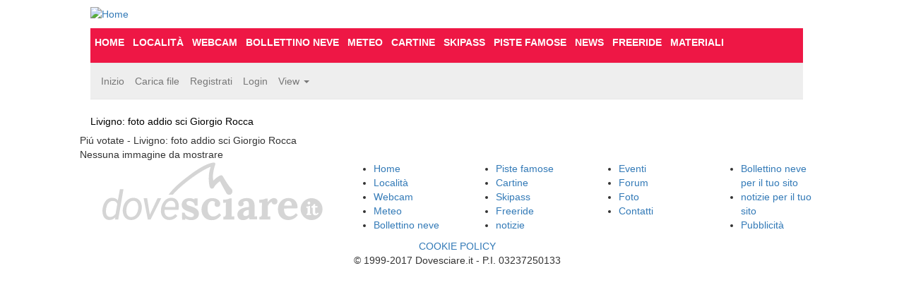

--- FILE ---
content_type: text/html; charset=utf-8
request_url: https://foto.dovesciare.it/thumbnails.php?album=toprated&cat=-335
body_size: 3655
content:
<!DOCTYPE html>
<html xmlns="http://www.w3.org/1999/xhtml" xml:lang="en" lang="en" dir="ltr">
<head>
<title>Livigno: foto addio sci Giorgio Rocca - Foto Sci e Montagne</title>
<!-- H5Respond version 0.6 -->
<meta http-equiv="Content-Type" content="text/html; charset=utf-8" />
<meta name="viewport" content="width=device-width, initial-scale=1" />
<meta name="robots" content="noindex, nofollow" />
<!-- <link rel="stylesheet" href="css/coppermine.css" type="text/css" /> -->

<!-- Bootstrap core CSS -->
<link rel="stylesheet" href="https://maxcdn.bootstrapcdn.com/bootstrap/3.3.7/css/bootstrap.min.css">

<!-- h5respond bootstrap overrides -->
<link href="themes/h5respond/theme.css" type="text/css" rel="stylesheet" />
<style>	.r-thm-box {
		width: 220px;
		height: 220px;
	}
	.a-thm-box {
		width: 38px;
		height: 38px;
	}
	.album-cell {
		width: 114px;
	}</style>
<!-- theme overrides for specific installed instance -->
<link href="themes/h5respond/style.css" type="text/css" rel="stylesheet" />

<link rel="shortcut icon" href="favicon.ico" />
<script src="https://ajax.googleapis.com/ajax/libs/jquery/1.11.2/jquery.min.js"></script>
<script src="themes/h5respond/jquery.mobile.custom.min.js"></script>
<!-- Bootstrap core JS -->
<script src="https://maxcdn.bootstrapcdn.com/bootstrap/3.3.7/js/bootstrap.min.js"></script>

<script>
	var js_vars = {"site_url":"https:\/\/foto.dovesciare.it","debug":false,"h5r_sort":"pa","tk_nav":{"selm":".alg-img-cels","belm":"#tt-beg","pelm":"#tt-prv","nelm":"#tt-nxt","eelm":"#tt-end"},"icon_dir":"images\/icons\/","lang_close":"Chiudi","icon_close_path":"images\/icons\/close.png"};
</script>
<script src="js/scripts.js"></script>
<script src="js/jquery.greybox.js"></script>
<script src="themes/h5respond/elastic.js"></script>

<script src="themes/h5respond/theme.js"></script>

<script src="https://www.googletagservices.com/tag/js/gpt.js" async="async" defer></script>
<script>
    var googletag = googletag || {};
    googletag.cmd = googletag.cmd || [];
</script>
<script>
    googletag.cmd.push(function() {
        googletag.defineSlot('/5627816/300x250-top', [300, 250], 'div-gpt-ad-1506024844174-0').addService(googletag.pubads());
        googletag.pubads().enableSingleRequest();
        googletag.enableServices();
    });
    /*googletag.cmd.push(function() {
        googletag.defineSlot('/5627816/300x250-top', [300, 250], 'div-gpt-ad-1506024844174-0-2').addService(googletag.pubads());
        googletag.pubads().enableSingleRequest();
        googletag.enableServices();
    });
    
    googletag.cmd.push(function() {
        googletag.defineSlot('/5627816/970x90', [970, 90], 'div-gpt-ad-1506024707821-0').addService(googletag.pubads());
        googletag.pubads().enableSingleRequest();
        googletag.enableServices();
    });
    
    googletag.cmd.push(function() {
        googletag.defineSlot('/5627816/Mobile320x50', [320, 50], 'div-gpt-ad-1506024974598-0').addService(googletag.pubads());
        googletag.pubads().enableSingleRequest();
        googletag.enableServices();
    });*/
</script>
</head>
<body>
<script>
	jQuery(document).ready(function() {
		
		if(jQuery('.navbar-toggle').length>0) {
		    jQuery('.navbar-toggle').click(function(event) {   
			    if(jQuery(this).hasClass( "collapsed" )) {
			    	
			    	jQuery(this).removeClass("collapsed");
			    	jQuery('.navbar-collapse').addClass("in");
			    	
			    } else {
			       
			       jQuery(this).addClass("collapsed");
			    	jQuery('.navbar-collapse').removeClass("in");
			       
			    }
			});
		}
	
	});
</script>

<div id="content" class="container-fluid">
    <div class='row'>
        <div class="col-md-4">
            <a class="logo navbar-btn" href="https://www.dovesciare.it/" title="Home" rel="home"><img class="img-responsive logoImg" src="https://www.dovesciare.it/themes/dovesciare/images/logo.svg" alt="Home"></a>
        </div>
        <div class="col-md-4 lora text-right colScopri">
            <!--<a href="#" class="scopri">Scopri di più</a>-->
        </div>

        <div class="col-sm-12 main-navigation">

            <nav id="block-dovesciare-main-menu" class="navbar navbar-default navbar-static-top">
                <div class="navbar-header">
                    <button type="button" class="navbar-toggle" data-toggle="collapse" data-target=".top-menu" aria-expanded="false" aria-controls="navdove">
                        <span class="sr-only">Toggle navigation</span>
                        <span class="icon-bar"></span>
                        <span class="icon-bar"></span>
                        <span class="icon-bar"></span>
                    </button>
                </div>
                <div id="navdove" class="collapse navbar-collapse top-menu" style="height:1px;">
                    <ul class="nav navbar-nav">
                        <li><a href="https://www.dovesciare.it/" data-drupal-link-system-path="<front>" class="is-active">Home</a></li>
                        <li><a href="https://www.dovesciare.it/localita" data-drupal-link-system-path="node/9448">Località</a></li>
                        <li><a href="https://www.dovesciare.it/webcam-neve" data-drupal-link-system-path="node/9450">Webcam</a></li>
                        <li><a href="https://www.dovesciare.it/bollettino_neve" data-drupal-link-system-path="node/9489">Bollettino neve</a></li>
                        <li><a href="https://www.dovesciare.it/meteo-localita-sciistiche" data-drupal-link-system-path="node/9498">Meteo</a></li>
                        <li><a href="https://www.dovesciare.it/cartine-piste" data-drupal-link-system-path="node/9494">Cartine</a></li>
                        <li><a href="https://www.dovesciare.it/prezzi-skipass" data-drupal-link-system-path="node/9696">Skipass</a></li>
                        <li><a href="https://www.dovesciare.it/piste_sci" data-drupal-link-system-path="node/9499">Piste famose</a></li>
                        <li><a href="https://www.dovesciare.it/notizie-sci" data-drupal-link-system-path="node/9671">News</a></li>
                        <li><a href="https://www.dovesciare.it/freeride" data-drupal-link-system-path="node/9669">Freeride</a></li>
                        <li><a href="https://www.dovesciare.it/attrezzatura-sci" data-drupal-link-system-path="node/10817">Materiali</a></li>
                    </ul>
                </div>

            </nav>
        </div>
    </div>







<div class="row">
    <div class="col-sm-12">
	    <nav id="copper-main-menu" class="navbar navbar-default navbar-static-top">

			<div class="" style="position:relative">
				<div id="h5banner"><img src="themes/h5respond/images/banner.jpg" alt="" style="width:100%"></div>
                <!--
                <div id="h5gal-name" class="col-xs-6">
						<a class="navbar-brand" href="index.php"><h2>Foto Sci e Montagne</h2></a>
				</div>
				<div id="h5gal-desc" class="col-xs-6 gal_desc">
					<span>Le più belle foto sulla neve</span>
                </div>
                -->
			</div>
			<div class="navbar-header">
				<button type="button" class="navbar-toggle" data-toggle="collapse" data-target=".second-menu" aria-expanded="false" aria-controls="navbar">
					<span class="sr-only">Toggle navigation</span>
					<span class="icon-bar"></span>
					<span class="icon-bar"></span>
					<span class="icon-bar"></span>
				</button>
			</div>
			<div id="navbar" class="collapse navbar-collapse second-menu" style="height:1px;">
				<ul class="nav navbar-nav">
							<!-- BEGIN home -->
	<li><a href="index.php">Inizio</a></li>
	<!-- END home -->								<!-- BEGIN upload_pic -->
	<li><a href="upload.php">Carica file</a></li>
	<!-- END upload_pic -->	<!-- BEGIN register -->
	<li><a href="register.php">Registrati</a></li>
	<!-- END register -->	<!-- BEGIN login -->
	<li><a href="login.php?referer=thumbnails.php%3Falbum%3Dtoprated%26cat%3D-335">Login</a></li>
	<!-- END login -->	
						<li class="dropdown">
		<a href="#" class="dropdown-toggle" data-toggle="dropdown" role="button" aria-expanded="false">View <span class="caret"></span></a>
		<ul class="dropdown-menu" role="menu">			<!-- BEGIN album_list -->
	<li><a href="index.php?cat=27">Elenco album</a></li>
	<!-- END album_list -->	<!-- BEGIN lastup -->
	<li><a href="thumbnails.php?album=lastup&amp;cat=-335">Ultimi arrivi</a></li>
	<!-- END lastup -->	<!-- BEGIN lastcom -->
	<li><a href="thumbnails.php?album=lastcom&amp;cat=-335">Ultimi commenti</a></li>
	<!-- END lastcom -->	<!-- BEGIN topn -->
	<li><a href="thumbnails.php?album=topn&amp;cat=-335">Pi&ugrave; viste</a></li>
	<!-- END topn -->	<!-- BEGIN toprated -->
	<li><a href="thumbnails.php?album=toprated&amp;cat=-335">Pi&ugrave; votate</a></li>
	<!-- END toprated -->	<!-- BEGIN favpics -->
	<li><a href="thumbnails.php?album=favpics">Preferiti</a></li>
	<!-- END favpics -->	<!-- BEGIN search -->
	<li><a href="search.php">Cerca</a></li>
	<!-- END search --></ul>
	</li>
					
				</ul>
			</div>

        </nav>
    </div>
</div>    
<div class="row">
    <div class="col-sm-12">
        <!--former: containerer-fluid -->
        
    </div>
</div>    


    <div class="row">
        <div class="col-xs-12 crumbs">
            <span class="statlink"><a href="thumbnails.php?album=335">Livigno: foto addio sci Giorgio Rocca</a></span>
        </div>
    <div class="alb-img-blk">Pi&uacute; votate - Livigno: foto addio sci Giorgio Rocca</div>	<div class="no-img-thms">
		<span class="cpg_user_message">Nessuna immagine da mostrare</span>
	</div>




</div> <!-- ends #content -->

<div id="footer" class="container column-center">

	<div class="row" id="footer_menu">
		<div class="col-sm-4">
			<img class="img-responsive" src="/images/logo_grey.svg" alt="">
		</div>
		<!-- col -->
		<div class="col-sm-2 hidden-xs">
			<ul>
				<li><a href="https://www.dovesciare.it/">Home</a></li>
				<li><a href="https://www.dovesciare.it/localita">Localit&agrave;</a></li>
				<li><a href="https://www.dovesciare.it/webcam-neve">Webcam</a></li>
				<li><a href="https://www.dovesciare.it/meteo-localita-sciistiche">Meteo</a></li>
				<li><a href="https://www.dovesciare.it/bollettino_neve">Bollettino neve</a></li>
			</ul>
		</div>
		<!-- col -->
		<div class="col-sm-2 hidden-xs">
			<ul>
				<li><a href="https://www.dovesciare.it/piste_sci">Piste famose</a></li>
				<li><a href="https://www.dovesciare.it/cartine-piste">Cartine</a></li>
				<li><a href="https://www.dovesciare.it/prezzi-skipass">Skipass</a></li>
				<li><a href="https://www.dovesciare.it/freeride">Freeride</a></li>
				<li><a href="https://www.dovesciare.it/notizie-sci">notizie</a></li>
			</ul>
		</div>
		<!-- col -->
		<div class="col-sm-2 hidden-xs">
			<ul>
				<li><a href="https://www.dovesciare.it/eventi">Eventi</a></li>
				<li><a href="http://forum.dovesciare.it/">Forum</a></li>
				<li><a href="https://www.dovesciare.it/foto-sci">Foto</a></li>
				<!--<li><a href="https://www.dovesciare.it/video_sci">Video</a></li>-->
				<li><a href="https://www.dovesciare.it/contatti">Contatti</a></li>
			</ul>
		</div>
		<!-- col -->
		<div class="col-sm-2 hidden-xs">
			<ul>
				<li><a href="https://www.dovesciare.it/bollettino-neve-il-tuo-sito">Bollettino neve per il tuo sito</a></li>
				<li><a href="https://www.dovesciare.it/notizie-dalle-montagne-il-tuo-sito">notizie per il tuo sito</a></li>
				<li><a href="https://www.dovesciare.it/pubblicita-per-localita-sciistiche-e-aziende-di-materiali">Pubblicit&agrave;</a></li>
			</ul>
		</div>
		<!-- col -->
		
		<div class="col-xs-12 text-center">
			<a href="https://www.dovesciare.it/cookies-policy">COOKIE POLICY</a>
			<br>
			<p>&copy; 1999-2017 Dovesciare.it - P.I. 03237250133</p>
		</div>
	</div>
</div>
<div class="footer credits">Powered by <a href="http://coppermine-gallery.net/" title="Coppermine Photo Gallery" rel="external">Coppermine Photo Gallery</a></div>
<div id="myModal" class="modal fade" tabindex="-1" style="display:none" role="dialog" aria-hidden="true">
	<div class="modal-dialog">
	<div class="modal-content">
	<div class="modal-header">
		<button type="button" class="close" data-dismiss="modal" aria-label="Close"><i class="glyphicon glyphicon-remove"></i></button>
		<h4><span>Dialog</span> <img id="flodr" src="images/loader.gif" alt=""></h4>
	</div>
	<div class="modal-body">
		<iframe id="gbframe" src="" onload="$('#flodr').hide()" style="border:none"></iframe>
	</div>
	<div class="modal-footer">
		<button class="btn btn-default" data-dismiss="modal">OK</button>
	</div>
	</div>
	</div>
</div>




<script>
	function nav_jmp2 (sel) {
		if (sel.options[sel.selectedIndex].value) window.location.href = sel.options[sel.selectedIndex].value;
	}
	$('#myModal').on('hide.bs.modal', function(e){
		$('#gbframe').attr("src", "");
	})
	GB_ANIMATION = false;	// dispense with the jquery animation
</script>
<!--Coppermine Photo Gallery 1.6.06 (stable)-->
<script defer src="https://static.cloudflareinsights.com/beacon.min.js/vcd15cbe7772f49c399c6a5babf22c1241717689176015" integrity="sha512-ZpsOmlRQV6y907TI0dKBHq9Md29nnaEIPlkf84rnaERnq6zvWvPUqr2ft8M1aS28oN72PdrCzSjY4U6VaAw1EQ==" data-cf-beacon='{"version":"2024.11.0","token":"09a702f2bc4045e6944b121c1aeba6a2","r":1,"server_timing":{"name":{"cfCacheStatus":true,"cfEdge":true,"cfExtPri":true,"cfL4":true,"cfOrigin":true,"cfSpeedBrain":true},"location_startswith":null}}' crossorigin="anonymous"></script>
</body>
</html>


--- FILE ---
content_type: text/css
request_url: https://foto.dovesciare.it/themes/h5respond/theme.css
body_size: 1053
content:
input, textarea {	/* prevent small screen zoom on text entry */
	font-size: initial;
}

.container {
	margin-left: inherit;
	margin-right: inherit;
}
.row {	/* keep bootstrap 3 from creating extra space on right side of iphone */
  padding-right: 0px;
  margin-right: 0px;
}
.navbar-brand {
	padding: 3px .5rem;
	height: auto;
}
.navbar-brand h2 {
	margin: 0;
	font-size: 2rem;
}
.thumbnail {
	padding: 0;
	border: none;
	border-radius: initial;
	margin-bottom: 0;
}
h1, h2, h3 {
	margin-top: 0.5em;
}

tr.tableb td {
	padding: 5px;
}
tr.tableb.tableb_alternate {
	background-color: #EEE;
}

.buttonlist-ca {
/*	position: absolute;
	top: 4px;
	right: 0; */
	float: right;
}
.buttonlist-ca ul, .buttonlist-a ul {
	list-style: none;
	font-size: small;
}
.buttonlist-ca .icon {
	margin-right: .5rem;
}
.buttonlist-a {
	float: right;
}
.buttonlist-a ul {
	padding-left: 2rem;
}
.sortorder_cell {
	float: right;
}

/****************************** flexible lists of cells (thumbnails) */
.alb-img-cels, .cat-alb-cels, .catl-alb-cels {
	display: flex;
	flex-wrap: wrap;
}
.alb-img-cels-h, .cat-alb-cels-h, .catl-alb-cels-h {
}
.alb-img-cels-s, .cat-alb-cels-s, .catl-alb-cels-s {
}

/****************************** category list */
.catl_row_h {
	background: #8AA5B5;
	color: #FFF;
	font-size: 2rem;
	position: relative;
/*	height: 1.6em; */
}
.catl_row {
	position: relative;
}
.catl_row_c2, .catl_row_c3 {
	position: absolute;
	top: 0;
	width: 6rem;
	text-align: center;
/*	padding-top: 2px; */
}
.catl_row_c2 {
	right: 6rem;
}
.catl_row_c3 {
	right: 0;
}
.catl_row_albums {
	padding: 0 10px;
	display: none;
}
.catlink {
	display: block;
	font-size: 2rem;
}
.c_header, .al_header {
	display: flex;
	flex-wrap: wrap;
}
.c_album_cell_inf {
/*	display:flex; */
}
.category_collapsed, .category_expanded {
	cursor: pointer;
	position: relative;
	padding: 5px 14px;
	background-repeat:no-repeat;
	background-image:url('images/disclosure.png');
}
.category_collapsed {
	background-position: -1px 3px;
}
.category_expanded {
	background-position: -1px -17px;
}

/****************************** thumbnails */
.thumbnails {
/*	background: #F2F5F7 ;
	padding: 5px;*/
}
.r-thumbnail {
/*	float: left;*/
}
.r-thumbnail span {
	display: block;
}
.r-thm-box, .a-thm-box {
/*	width: 120px;
	height: 120px;	*/
	margin: 2px;
	overflow: hidden;
	border: 1px solid #999;
	display: flex;
	align-items: center;
	justify-content: center;
}
.a-thm-box {
	float: left;
	margin-right: .6rem;
	margin-bottom: 5px;
}
.c_album_thm {
/*	width: 120px;
	height: 120px;	*/
	display: flex;
	overflow: hidden;
	align-items: center;
	justify-content: center;
}

.album-cell {
	position: relative;
}

/****************************** intermediate image */
.display_media .image {
	max-width: 100%;
	height: auto;
}


td.tableb {
	padding: 6px 4px;
}
.tableb .checkbox {
	display: initial;
}
.tableb label {
	margin-right: 1em;
}


/****************************** user admin */
.tableb .buttonlist ul {
	list-style: none;
	padding-left: 1em;
}
.tableh1 .buttonlist li {
	display: inline-block;
	margin-right: 8px;
}


/****************************** Greybox used for help pop-ups */
.modal-header {
	padding: 0 15px;
}
.modal-header .close {
	margin-top: 8px;
}
.modal-footer {
	padding: 0 15px;
}
.btn {
	padding: 0 12px;
	margin-top: 6px;
	margin-bottom: 6px;
}
#gbframe {
	width: 100%;
	height: 480px;
	overflow: scroll;
}


/****************************** admin, config, accordians, etc */
.tableh1 {
	background-color: darkseagreen;
	padding: 2px 4px;
}
#cpgform .tableh1 {
	background-color: lightsteelblue;
}
.detail_expand_all, .detail_collapse_all, .detail_toggle_all {
	font-size: .8rem;
}

.detail_head_collapsed, .detail_head_expanded {
	cursor: pointer;
	position: relative;
	padding: 5px 14px;
	background-repeat:no-repeat;
	background-image:url('images/disclosure.png');
}

.detail_head_collapsed {
	background-position: -1px 3px;
}

.detail_head_expanded {
	background-position: -1px -17px;
}

div[id^="section"] {
	padding-left: 1em;
	padding-right: 1em;
}

div[id^="section"] .checkbox, div[id^="section"] .radio {
	display: inline;
	margin-right: .5em;
}

div[id^="section"] label {
	font-weight: normal;
}

/** bootstrap overrides **/
.navbar-nav>li>a {
	padding-right: 0;
}
input[type=radio], input[type=checkbox] {
	display: inline;
	margin-right: .5rem;
}
input[type=file] {
	display: inline;
}

/** responsive adjustments **/

@media (max-width: 767px) {
	.container-fluid {
		padding: 0;
	}
	button.navbar-toggle {
		position: absolute;
		right: 0;
		top: 0;
	}
	.col-xs-6 {
		width: 100%;
	}
	.col-xs-6.gal_desc {
		text-align: left;
	}
	.col-xs-6.gal_desc span {
		padding-left: .5rem;
	}
	#h5banner {
		display: none;
	}
	.alb-img-cels, .cat-alb-cels, .catl-alb-cels {
		justify-content: space-evenly;
	}
}

@media (min-width: 768px) {
	#h5gal-name {
		position: absolute;
		top: 12px;
		left: 0;
	}
	#h5gal-name a {
		color: #FFE;
		font-size: xx-large;
	}
	#h5gal-desc {
		position: absolute;
		top: 12px;
		right: 0;
		color: #FFE;
		font-size: larger;
		font-weight: bold;
	}
}


--- FILE ---
content_type: application/javascript
request_url: https://foto.dovesciare.it/themes/h5respond/theme.js
body_size: 288
content:
// thumbnail sort selection
function sort_go_page (sbd) {
	wloc = 'thumbnails.php?album='
	+ js_vars.sort_vars.aid
	+ '&page='
	+ js_vars.sort_vars.page
	+ '&sort=' + sbd;
	window.location = wloc;
}
function sort_sel_sbd (elm) {
	sort_go_page(elm.value);
}
function sort_sel_val (elm) {
	sort_go_page(elm.value + js_vars.h5r_sort.charAt(1));
}
function sort_sel_dir (elm) {
	sort_go_page(js_vars.h5r_sort.charAt(0) + elm.getAttribute("data-dir"));
}


// keyboard and touch/swipe navigation
var	swik_nav = (function($) {
	var blnk = null,
		plnk = null,
		nlnk = null,
		elnk = null;

	function key_nav (e) {
		var lnk = null;
		switch (e.keyCode) {
		case 37:
		case 39:
			if (e.preventDefault) e.preventDefault();
			if (e.stopPropagation) e.stopPropagation();
			if (e.keyCode == 37) {
				lnk = e.altKey ? blnk : plnk;
			} else {
				lnk = e.altKey ? elnk : nlnk;
			}
			break;
		}
		if (lnk) window.location = lnk;
	}

	return function (prm) {
		blnk = $(prm.belm).prop('href');
		plnk = $(prm.pelm).prop('href');
		nlnk = $(prm.nelm).prop('href');
		elnk = $(prm.eelm).prop('href');
		document.addEventListener("keydown", key_nav, false);
		$(prm.selm).on('swipeleft', function(){if (nlnk) window.location = nlnk});
		$(prm.selm).on('swiperight', function(){if (plnk) window.location = plnk});
	};
}(jQuery));


$(document).ready(function() {
	// replace Greybox modal with bootstrap modal
	$("a.greybox").unbind('click');
	$("a.greybox").click(function(){
		$(".modal-header h4 span").html(this.title || $(this).text());
		$("#flodr").show();
		$('#gbframe').attr("src", this.href);
		$('#myModal').modal();
	//var t = this.title || $(this).text() || this.href;
	//GB_show(t,this.href,470,600);
		return false;
	});
	$("a.greyboxfull").click(function(){
		$('#myModal').modal();
	//var t = this.title || $(this).text() || this.href;
	//GB_show(t,this.href,700,800);
		return false;
	});

	// touch/swipe & keyboard
	if (js_vars.tk_nav) {
		swik_nav(js_vars.tk_nav);
	}

    //toggle the category albums display
    $(".category_collapsed").click(function(){
        $(this).toggleClass("category_expanded").parent().parent().next(".category_body").slideToggle(400);
    });
});


--- FILE ---
content_type: text/javascript
request_url: https://console.googletagservices.com/pubconsole/loader.js
body_size: 28945
content:
(function(){'use strict';var m,aa,ca=typeof Object.create=="function"?Object.create:function(a){function b(){}b.prototype=a;return new b},da=typeof Object.defineProperties=="function"?Object.defineProperty:function(a,b,c){if(a==Array.prototype||a==Object.prototype)return a;a[b]=c.value;return a};
function ea(a){a=["object"==typeof globalThis&&globalThis,a,"object"==typeof window&&window,"object"==typeof self&&self,"object"==typeof global&&global];for(var b=0;b<a.length;++b){var c=a[b];if(c&&c.Math==Math)return c}throw Error("Cannot find global object");}var p=ea(this),fa=typeof Symbol==="function"&&typeof Symbol("x")==="symbol",q={},ha={};function r(a,b,c){if(!c||a!=null){c=ha[b];if(c==null)return a[b];c=a[c];return c!==void 0?c:a[b]}}
function t(a,b,c){if(b)a:{var d=a.split(".");a=d.length===1;var e=d[0],f;!a&&e in q?f=q:f=p;for(e=0;e<d.length-1;e++){var g=d[e];if(!(g in f))break a;f=f[g]}d=d[d.length-1];c=fa&&c==="es6"?f[d]:null;b=b(c);b!=null&&(a?da(q,d,{configurable:!0,writable:!0,value:b}):b!==c&&(ha[d]===void 0&&(a=Math.random()*1E9>>>0,ha[d]=fa?p.Symbol(d):"$jscp$"+a+"$"+d),da(f,ha[d],{configurable:!0,writable:!0,value:b})))}}var ia;
if(fa&&typeof Object.setPrototypeOf=="function")ia=Object.setPrototypeOf;else{var ja;a:{var ka={a:!0},la={};try{la.__proto__=ka;ja=la.a;break a}catch(a){}ja=!1}ia=ja?function(a,b){a.__proto__=b;if(a.__proto__!==b)throw new TypeError(a+" is not extensible");return a}:null}var ma=ia;function na(a){var b=0;return function(){return b<a.length?{done:!1,value:a[b++]}:{done:!0}}}
function u(a){var b=typeof q.Symbol!="undefined"&&r(q.Symbol,"iterator")&&a[r(q.Symbol,"iterator")];if(b)return b.call(a);if(typeof a.length=="number")return{next:na(a)};throw Error(String(a)+" is not an iterable or ArrayLike");}function oa(a){if(!(a instanceof Array)){a=u(a);for(var b,c=[];!(b=a.next()).done;)c.push(b.value);a=c}return a}function pa(a){return qa(a,a)}function qa(a,b){a.raw=b;Object.freeze&&(Object.freeze(a),Object.freeze(b));return a}
function w(a,b){return Object.prototype.hasOwnProperty.call(a,b)}function ra(a){if(!(a instanceof Object))throw new TypeError("Iterator result "+a+" is not an object");}function A(){this.u=!1;this.l=null;this.o=void 0;this.g=1;this.j=this.m=0;this.B=this.i=null}function sa(a){if(a.u)throw new TypeError("Generator is already running");a.u=!0}A.prototype.v=function(a){this.o=a};function ta(a,b){a.i={pa:b,wa:!0};a.g=a.m||a.j}A.prototype.M=function(){return this.g};A.prototype.getNextAddress=A.prototype.M;
A.prototype.W=function(){return this.o};A.prototype.getYieldResult=A.prototype.W;A.prototype.return=function(a){this.i={return:a};this.g=this.j};A.prototype["return"]=A.prototype.return;A.prototype.X=function(a){this.i={ba:a};this.g=this.j};A.prototype.jumpThroughFinallyBlocks=A.prototype.X;A.prototype.C=function(a,b){this.g=b;return{value:a}};A.prototype.yield=A.prototype.C;
A.prototype.Da=function(a,b){a=u(a);var c=a.next();ra(c);if(c.done)this.o=c.value,this.g=b;else return this.l=a,this.C(c.value,b)};A.prototype.yieldAll=A.prototype.Da;A.prototype.ba=function(a){this.g=a};A.prototype.jumpTo=A.prototype.ba;A.prototype.A=function(){this.g=0};A.prototype.jumpToEnd=A.prototype.A;A.prototype.Ba=function(a,b){this.m=a;b!=void 0&&(this.j=b)};A.prototype.setCatchFinallyBlocks=A.prototype.Ba;A.prototype.Ca=function(a){this.m=0;this.j=a||0};A.prototype.setFinallyBlock=A.prototype.Ca;
A.prototype.Aa=function(a,b){this.g=a;this.m=b||0};A.prototype.leaveTryBlock=A.prototype.Aa;A.prototype.F=function(a){this.m=a||0;a=this.i.pa;this.i=null;return a};A.prototype.enterCatchBlock=A.prototype.F;A.prototype.G=function(a,b,c){c?this.B[c]=this.i:this.B=[this.i];this.m=a||0;this.j=b||0};A.prototype.enterFinallyBlock=A.prototype.G;
A.prototype.ea=function(a,b){b=this.B.splice(b||0)[0];(b=this.i=this.i||b)?b.wa?this.g=this.m||this.j:b.ba!=void 0&&this.j<b.ba?(this.g=b.ba,this.i=null):this.g=this.j:this.g=a};A.prototype.leaveFinallyBlock=A.prototype.ea;A.prototype.L=function(a){return new ua(a)};A.prototype.forIn=A.prototype.L;function ua(a){this.j=a;this.g=[];for(var b in a)this.g.push(b);this.g.reverse()}ua.prototype.i=function(){for(;this.g.length>0;){var a=this.g.pop();if(a in this.j)return a}return null};
ua.prototype.getNext=ua.prototype.i;function va(a){this.g=new A;this.i=a}function wa(a,b){sa(a.g);var c=a.g.l;if(c)return xa(a,"return"in c?c["return"]:function(d){return{value:d,done:!0}},b,a.g.return);a.g.return(b);return ya(a)}function xa(a,b,c,d){try{var e=b.call(a.g.l,c);ra(e);if(!e.done)return a.g.u=!1,e;var f=e.value}catch(g){return a.g.l=null,ta(a.g,g),ya(a)}a.g.l=null;d.call(a.g,f);return ya(a)}
function ya(a){for(;a.g.g;)try{var b=a.i(a.g);if(b)return a.g.u=!1,{value:b.value,done:!1}}catch(c){a.g.o=void 0,ta(a.g,c)}a.g.u=!1;if(a.g.i){b=a.g.i;a.g.i=null;if(b.wa)throw b.pa;return{value:b.return,done:!0}}return{value:void 0,done:!0}}
function za(a){this.next=function(b){sa(a.g);a.g.l?b=xa(a,a.g.l.next,b,a.g.v):(a.g.v(b),b=ya(a));return b};this.throw=function(b){sa(a.g);a.g.l?b=xa(a,a.g.l["throw"],b,a.g.v):(ta(a.g,b),b=ya(a));return b};this.return=function(b){return wa(a,b)};this[r(q.Symbol,"iterator")]=function(){return this}}
function Aa(a){function b(d){return a.next(d)}function c(d){return a.throw(d)}return new q.Promise(function(d,e){function f(g){g.done?d(g.value):q.Promise.resolve(g.value).then(b,c).then(f,e)}f(a.next())})}function Ba(){for(var a=Number(this),b=[],c=a;c<arguments.length;c++)b[c-a]=arguments[c];return b}t("globalThis",function(a){return a||p},"es_2020");
t("Symbol",function(a){function b(f){if(this instanceof b)throw new TypeError("Symbol is not a constructor");return new c(d+(f||"")+"_"+e++,f)}function c(f,g){this.g=f;da(this,"description",{configurable:!0,writable:!0,value:g})}if(a)return a;c.prototype.toString=function(){return this.g};var d="jscomp_symbol_"+(Math.random()*1E9>>>0)+"_",e=0;return b},"es6");
t("Symbol.iterator",function(a){if(a)return a;a=(0,q.Symbol)("Symbol.iterator");da(Array.prototype,a,{configurable:!0,writable:!0,value:function(){return Ca(na(this))}});return a},"es6");function Ca(a){a={next:a};a[r(q.Symbol,"iterator")]=function(){return this};return a}
t("Promise",function(a){function b(g){this.g=0;this.j=void 0;this.i=[];this.o=!1;var h=this.l();try{g(h.resolve,h.reject)}catch(k){h.reject(k)}}function c(){this.g=null}function d(g){return g instanceof b?g:new b(function(h){h(g)})}if(a)return a;c.prototype.i=function(g){if(this.g==null){this.g=[];var h=this;this.j(function(){h.m()})}this.g.push(g)};var e=p.setTimeout;c.prototype.j=function(g){e(g,0)};c.prototype.m=function(){for(;this.g&&this.g.length;){var g=this.g;this.g=[];for(var h=0;h<g.length;++h){var k=
g[h];g[h]=null;try{k()}catch(l){this.l(l)}}}this.g=null};c.prototype.l=function(g){this.j(function(){throw g;})};b.prototype.l=function(){function g(l){return function(n){k||(k=!0,l.call(h,n))}}var h=this,k=!1;return{resolve:g(this.F),reject:g(this.m)}};b.prototype.F=function(g){if(g===this)this.m(new TypeError("A Promise cannot resolve to itself"));else if(g instanceof b)this.L(g);else{a:switch(typeof g){case "object":var h=g!=null;break a;case "function":h=!0;break a;default:h=!1}h?this.C(g):this.u(g)}};
b.prototype.C=function(g){var h=void 0;try{h=g.then}catch(k){this.m(k);return}typeof h=="function"?this.M(h,g):this.u(g)};b.prototype.m=function(g){this.v(2,g)};b.prototype.u=function(g){this.v(1,g)};b.prototype.v=function(g,h){if(this.g!=0)throw Error("Cannot settle("+g+", "+h+"): Promise already settled in state"+this.g);this.g=g;this.j=h;this.g===2&&this.G();this.B()};b.prototype.G=function(){var g=this;e(function(){if(g.A()){var h=p.console;typeof h!=="undefined"&&h.error(g.j)}},1)};b.prototype.A=
function(){if(this.o)return!1;var g=p.CustomEvent,h=p.Event,k=p.dispatchEvent;if(typeof k==="undefined")return!0;typeof g==="function"?g=new g("unhandledrejection",{cancelable:!0}):typeof h==="function"?g=new h("unhandledrejection",{cancelable:!0}):(g=p.document.createEvent("CustomEvent"),g.initCustomEvent("unhandledrejection",!1,!0,g));g.promise=this;g.reason=this.j;return k(g)};b.prototype.B=function(){if(this.i!=null){for(var g=0;g<this.i.length;++g)f.i(this.i[g]);this.i=null}};var f=new c;b.prototype.L=
function(g){var h=this.l();g.ga(h.resolve,h.reject)};b.prototype.M=function(g,h){var k=this.l();try{g.call(h,k.resolve,k.reject)}catch(l){k.reject(l)}};b.prototype.then=function(g,h){function k(v,z){return typeof v=="function"?function(y){try{l(v(y))}catch(D){n(D)}}:z}var l,n,x=new b(function(v,z){l=v;n=z});this.ga(k(g,l),k(h,n));return x};b.prototype.catch=function(g){return this.then(void 0,g)};b.prototype.ga=function(g,h){function k(){switch(l.g){case 1:g(l.j);break;case 2:h(l.j);break;default:throw Error("Unexpected state: "+
l.g);}}var l=this;this.i==null?f.i(k):this.i.push(k);this.o=!0};b.resolve=d;b.reject=function(g){return new b(function(h,k){k(g)})};b.race=function(g){return new b(function(h,k){for(var l=u(g),n=l.next();!n.done;n=l.next())d(n.value).ga(h,k)})};b.all=function(g){var h=u(g),k=h.next();return k.done?d([]):new b(function(l,n){function x(y){return function(D){v[y]=D;z--;z==0&&l(v)}}var v=[],z=0;do v.push(void 0),z++,d(k.value).ga(x(v.length-1),n),k=h.next();while(!k.done)})};return b},"es6");
t("Symbol.dispose",function(a){return a?a:(0,q.Symbol)("Symbol.dispose")},"es_next");t("Array.prototype.find",function(a){return a?a:function(b,c){a:{var d=this;d instanceof String&&(d=String(d));for(var e=d.length,f=0;f<e;f++){var g=d[f];if(b.call(c,g,f,d)){b=g;break a}}b=void 0}return b}},"es6");
t("WeakMap",function(a){function b(g){this.g=(f+=Math.random()+1).toString();if(g){g=u(g);for(var h;!(h=g.next()).done;)h=h.value,this.set(h[0],h[1])}}function c(){}function d(g){var h=typeof g;return h==="object"&&g!==null||h==="function"}if(function(){if(!a||!Object.seal)return!1;try{var g=Object.seal({}),h=Object.seal({}),k=new a([[g,2],[h,3]]);if(k.get(g)!=2||k.get(h)!=3)return!1;k.delete(g);k.set(h,4);return!k.has(g)&&k.get(h)==4}catch(l){return!1}}())return a;var e="$jscomp_hidden_"+Math.random(),
f=0;b.prototype.set=function(g,h){if(!d(g))throw Error("Invalid WeakMap key");if(!w(g,e)){var k=new c;da(g,e,{value:k})}if(!w(g,e))throw Error("WeakMap key fail: "+g);g[e][this.g]=h;return this};b.prototype.get=function(g){return d(g)&&w(g,e)?g[e][this.g]:void 0};b.prototype.has=function(g){return d(g)&&w(g,e)&&w(g[e],this.g)};b.prototype.delete=function(g){return d(g)&&w(g,e)&&w(g[e],this.g)?delete g[e][this.g]:!1};return b},"es6");
t("Map",function(a){function b(){var h={};return h.O=h.next=h.head=h}function c(h,k){var l=h[1];return Ca(function(){if(l){for(;l.head!=h[1];)l=l.O;for(;l.next!=l.head;)return l=l.next,{done:!1,value:k(l)};l=null}return{done:!0,value:void 0}})}function d(h,k){var l=k&&typeof k;l=="object"||l=="function"?f.has(k)?l=f.get(k):(l=""+ ++g,f.set(k,l)):l="p_"+k;var n=h[0][l];if(n&&w(h[0],l))for(h=0;h<n.length;h++){var x=n[h];if(k!==k&&x.key!==x.key||k===x.key)return{id:l,list:n,index:h,entry:x}}return{id:l,
list:n,index:-1,entry:void 0}}function e(h){this[0]={};this[1]=b();this.size=0;if(h){h=u(h);for(var k;!(k=h.next()).done;)k=k.value,this.set(k[0],k[1])}}if(function(){if(!a||typeof a!="function"||!r(a.prototype,"entries")||typeof Object.seal!="function")return!1;try{var h=Object.seal({x:4}),k=new a(u([[h,"s"]]));if(k.get(h)!="s"||k.size!=1||k.get({x:4})||k.set({x:4},"t")!=k||k.size!=2)return!1;var l=r(k,"entries").call(k),n=l.next();if(n.done||n.value[0]!=h||n.value[1]!="s")return!1;n=l.next();return n.done||
n.value[0].x!=4||n.value[1]!="t"||!l.next().done?!1:!0}catch(x){return!1}}())return a;var f=new q.WeakMap;e.prototype.set=function(h,k){h=h===0?0:h;var l=d(this,h);l.list||(l.list=this[0][l.id]=[]);l.entry?l.entry.value=k:(l.entry={next:this[1],O:this[1].O,head:this[1],key:h,value:k},l.list.push(l.entry),this[1].O.next=l.entry,this[1].O=l.entry,this.size++);return this};e.prototype.delete=function(h){h=d(this,h);return h.entry&&h.list?(h.list.splice(h.index,1),h.list.length||delete this[0][h.id],
h.entry.O.next=h.entry.next,h.entry.next.O=h.entry.O,h.entry.head=null,this.size--,!0):!1};e.prototype.clear=function(){this[0]={};this[1]=this[1].O=b();this.size=0};e.prototype.has=function(h){return!!d(this,h).entry};e.prototype.get=function(h){return(h=d(this,h).entry)&&h.value};e.prototype.entries=function(){return c(this,function(h){return[h.key,h.value]})};e.prototype.keys=function(){return c(this,function(h){return h.key})};e.prototype.values=function(){return c(this,function(h){return h.value})};
e.prototype.forEach=function(h,k){for(var l=r(this,"entries").call(this),n;!(n=l.next()).done;)n=n.value,h.call(k,n[1],n[0],this)};e.prototype[r(q.Symbol,"iterator")]=r(e.prototype,"entries");var g=0;return e},"es6");t("Object.values",function(a){return a?a:function(b){var c=[],d;for(d in b)w(b,d)&&c.push(b[d]);return c}},"es8");
t("Array.from",function(a){return a?a:function(b,c,d){c=c!=null?c:function(h){return h};var e=[],f=typeof q.Symbol!="undefined"&&r(q.Symbol,"iterator")&&b[r(q.Symbol,"iterator")];if(typeof f=="function"){b=f.call(b);for(var g=0;!(f=b.next()).done;)e.push(c.call(d,f.value,g++))}else for(f=b.length,g=0;g<f;g++)e.push(c.call(d,b[g],g));return e}},"es6");t("Object.entries",function(a){return a?a:function(b){var c=[],d;for(d in b)w(b,d)&&c.push([d,b[d]]);return c}},"es8");
t("String.prototype.startsWith",function(a){return a?a:function(b,c){if(this==null)throw new TypeError("The 'this' value for String.prototype.startsWith must not be null or undefined");if(b instanceof RegExp)throw new TypeError("First argument to String.prototype.startsWith must not be a regular expression");var d=this.length,e=b.length;c=Math.max(0,Math.min(c|0,this.length));for(var f=0;f<e&&c<d;)if(this[c++]!=b[f++])return!1;return f>=e}},"es6");
function Da(a,b){a instanceof String&&(a+="");var c=0,d=!1,e={next:function(){if(!d&&c<a.length){var f=c++;return{value:b(f,a[f]),done:!1}}d=!0;return{done:!0,value:void 0}}};e[r(q.Symbol,"iterator")]=function(){return e};return e}t("Array.prototype.entries",function(a){return a?a:function(){return Da(this,function(b,c){return[b,c]})}},"es6");t("Array.prototype.keys",function(a){return a?a:function(){return Da(this,function(b){return b})}},"es6");
t("Array.prototype.values",function(a){return a?a:function(){return Da(this,function(b,c){return c})}},"es8");/*

 Copyright The Closure Library Authors.
 SPDX-License-Identifier: Apache-2.0
*/
var B=this||self;function Ea(a){var b=typeof a;b=b!="object"?b:a?Array.isArray(a)?"array":b:"null";return b=="array"||b=="object"&&typeof a.length=="number"}function C(a){var b=typeof a;return b=="object"&&a!=null||b=="function"}function Fa(a){return Object.prototype.hasOwnProperty.call(a,Ga)&&a[Ga]||(a[Ga]=++Ha)}var Ga="closure_uid_"+(Math.random()*1E9>>>0),Ha=0;function Ia(a,b,c){return a.call.apply(a.bind,arguments)}
function Ja(a,b,c){if(!a)throw Error();if(arguments.length>2){var d=Array.prototype.slice.call(arguments,2);return function(){var e=Array.prototype.slice.call(arguments);Array.prototype.unshift.apply(e,d);return a.apply(b,e)}}return function(){return a.apply(b,arguments)}}function E(a,b,c){E=Function.prototype.bind&&Function.prototype.bind.toString().indexOf("native code")!=-1?Ia:Ja;return E.apply(null,arguments)}
function Ka(a,b){var c=Array.prototype.slice.call(arguments,1);return function(){var d=c.slice();d.push.apply(d,arguments);return a.apply(this,d)}}function F(a,b){function c(){}c.prototype=b.prototype;a.H=b.prototype;a.prototype=new c;a.prototype.constructor=a;a.bb=function(d,e,f){for(var g=Array(arguments.length-2),h=2;h<arguments.length;h++)g[h-2]=arguments[h];return b.prototype[e].apply(d,g)}};function G(a,b){if(Error.captureStackTrace)Error.captureStackTrace(this,G);else{var c=Error().stack;c&&(this.stack=c)}a&&(this.message=String(a));b!==void 0&&(this.cause=b)}F(G,Error);G.prototype.name="CustomError";var La;function Ma(a){B.setTimeout(function(){throw a;},0)};var Na,Oa;a:{for(var Pa=["CLOSURE_FLAGS"],Qa=B,Ra=0;Ra<Pa.length;Ra++)if(Qa=Qa[Pa[Ra]],Qa==null){Oa=null;break a}Oa=Qa}var Sa=Oa&&Oa[610401301];Na=Sa!=null?Sa:!1;function Ta(){var a=B.navigator;return a&&(a=a.userAgent)?a:""}var Ua,Va=B.navigator;Ua=Va?Va.userAgentData||null:null;function H(a){return Ta().indexOf(a)!=-1};function Wa(){return Na?!!Ua&&!!Ua.platform:!1};var Xa=Array.prototype.indexOf?function(a,b){return Array.prototype.indexOf.call(a,b,void 0)}:function(a,b){if(typeof a==="string")return typeof b!=="string"||b.length!=1?-1:a.indexOf(b,0);for(var c=0;c<a.length;c++)if(c in a&&a[c]===b)return c;return-1},Ya=Array.prototype.forEach?function(a,b){Array.prototype.forEach.call(a,b,void 0)}:function(a,b){for(var c=a.length,d=typeof a==="string"?a.split(""):a,e=0;e<c;e++)e in d&&b.call(void 0,d[e],e,a)},Za=Array.prototype.map?function(a,b){return Array.prototype.map.call(a,
b,void 0)}:function(a,b){for(var c=a.length,d=Array(c),e=typeof a==="string"?a.split(""):a,f=0;f<c;f++)f in e&&(d[f]=b.call(void 0,e[f],f,a));return d},$a=Array.prototype.some?function(a,b){return Array.prototype.some.call(a,b,void 0)}:function(a,b){for(var c=a.length,d=typeof a==="string"?a.split(""):a,e=0;e<c;e++)if(e in d&&b.call(void 0,d[e],e,a))return!0;return!1};function ab(a,b){b=Xa(a,b);var c;(c=b>=0)&&Array.prototype.splice.call(a,b,1);return c}
function bb(a){var b=a.length;if(b>0){for(var c=Array(b),d=0;d<b;d++)c[d]=a[d];return c}return[]};function cb(a){cb[" "](a);return a}cb[" "]=function(){};var db=H("Gecko")&&!(Ta().toLowerCase().indexOf("webkit")!=-1&&!H("Edge"))&&!(H("Trident")||H("MSIE"))&&!H("Edge"),eb=Ta().toLowerCase().indexOf("webkit")!=-1&&!H("Edge"),fb=eb&&H("Mobile"),gb=Wa()?Ua.platform==="macOS":H("Macintosh"),hb=Wa()?Ua.platform==="Windows":H("Windows"),ib=Wa()?Ua.platform==="Android":H("Android");function jb(a,b){if(a)for(var c in a)Object.prototype.hasOwnProperty.call(a,c)&&b(a[c],c,a)};function kb(){};/*

 Copyright Google LLC
 SPDX-License-Identifier: Apache-2.0
*/
var lb=q.globalThis.trustedTypes,mb;function nb(){var a=null;if(!lb)return a;try{var b=function(c){return c};a=lb.createPolicy("goog#html",{createHTML:b,createScript:b,createScriptURL:b})}catch(c){}return a}function ob(){mb===void 0&&(mb=nb());return mb};function pb(a){this.g=a}pb.prototype.toString=function(){return this.g+""};function qb(a){var b=ob();a=b?b.createScriptURL(a):a;return new pb(a)};function rb(a){this.g=a}rb.prototype.toString=function(){return this.g};var sb=new rb("about:invalid#zClosurez");function tb(a){this.Ja=a}function ub(a){return new tb(function(b){return b.substr(0,a.length+1).toLowerCase()===a+":"})}var vb=[ub("data"),ub("http"),ub("https"),ub("mailto"),ub("ftp"),new tb(function(a){return/^[^:]*([/?#]|$)/.test(a)})];function wb(a){var b=b===void 0?vb:b;a:if(b=b===void 0?vb:b,!(a instanceof rb)){for(var c=0;c<b.length;++c){var d=b[c];if(d instanceof tb&&d.Ja(a)){a=new rb(a);break a}}a=void 0}return a||sb}var xb=/^\s*(?!javascript:)(?:[\w+.-]+:|[^:/?#]*(?:[/?#]|$))/i;
function yb(a){if(a instanceof rb)if(a instanceof rb)a=a.g;else throw Error("");else a=xb.test(a)?a:void 0;return a};function zb(a){this.g=a}zb.prototype.toString=function(){return this.g+""};function Eb(a){var b=ob();a=b?b.createHTML(a):a;return new zb(a)}function Fb(a){if(a instanceof zb)return a.g;throw Error("");};function Gb(a,b){if(b instanceof pb)b=b.g;else throw Error("");a.src=b.toString()};function Hb(){return"right".replace(/\-([a-z])/g,function(a,b){return b.toUpperCase()})}function Ib(a){return a.replace(RegExp("(^|[\\s]+)([a-z])","g"),function(b,c,d){return c+d.toUpperCase()})};var Jb,Kb=64;function Lb(){try{return Jb!=null||(Jb=new Uint32Array(64)),Kb>=64&&(crypto.getRandomValues(Jb),Kb=0),Jb[Kb++]}catch(a){return Math.floor(Math.random()*4294967296)}};function Mb(a){return a instanceof zb?a:Eb(String(a).replace(/&/g,"&amp;").replace(/</g,"&lt;").replace(/>/g,"&gt;").replace(/"/g,"&quot;").replace(/'/g,"&apos;"))};function Nb(a,b){jb(b,function(c,d){a.style.setProperty(d,c,"important")})}function Ob(a){a=a===void 0?document:a;return a.createElement("img")};var Pb=function(){if(!B.addEventListener||!Object.defineProperty)return!1;var a=!1,b=Object.defineProperty({},"passive",{get:function(){a=!0}});try{var c=function(){};B.addEventListener("test",c,b);B.removeEventListener("test",c,b)}catch(d){}return a}();function Qb(a,b){this.width=a;this.height=b}m=Qb.prototype;m.aspectRatio=function(){return this.width/this.height};m.isEmpty=function(){return!(this.width*this.height)};m.ceil=function(){this.width=Math.ceil(this.width);this.height=Math.ceil(this.height);return this};m.floor=function(){this.width=Math.floor(this.width);this.height=Math.floor(this.height);return this};m.round=function(){this.width=Math.round(this.width);this.height=Math.round(this.height);return this};
m.scale=function(a,b){this.width*=a;this.height*=typeof b==="number"?b:a;return this};function Rb(a,b,c){for(var d in a)b.call(c,a[d],d,a)}function Sb(a){var b=0,c;for(c in a)b++;return b}function Tb(){var a=Ub().enums.OutOfPageFormat,b=[],c=0,d;for(d in a)b[c++]=a[d];return b}var Vb="constructor hasOwnProperty isPrototypeOf propertyIsEnumerable toLocaleString toString valueOf".split(" ");function Wb(a,b){for(var c,d,e=1;e<arguments.length;e++){d=arguments[e];for(c in d)a[c]=d[c];for(var f=0;f<Vb.length;f++)c=Vb[f],Object.prototype.hasOwnProperty.call(d,c)&&(a[c]=d[c])}}
function Xb(a){var b=arguments.length;if(b==1&&Array.isArray(arguments[0]))return Xb.apply(null,arguments[0]);for(var c={},d=0;d<b;d++)c[arguments[d]]=!0;return c};function Yb(a){return a?new Zb(a.nodeType==9?a:a.ownerDocument||a.document):La||(La=new Zb)}function I(a){return $b(document,a)}function $b(a,b){return typeof b==="string"?a.getElementById(b):b}function ac(a,b){Rb(b,function(c,d){d=="style"?a.style.cssText=c:d=="class"?a.className=c:d=="for"?a.htmlFor=c:bc.hasOwnProperty(d)?a.setAttribute(bc[d],c):d.lastIndexOf("aria-",0)==0||d.lastIndexOf("data-",0)==0?a.setAttribute(d,c):a[d]=c})}
var bc={cellpadding:"cellPadding",cellspacing:"cellSpacing",colspan:"colSpan",frameborder:"frameBorder",height:"height",maxlength:"maxLength",nonce:"nonce",role:"role",rowspan:"rowSpan",type:"type",usemap:"useMap",valign:"vAlign",width:"width"};function cc(){var a=window.document;a=a.compatMode=="CSS1Compat"?a.documentElement:a.body;return new Qb(a.clientWidth,a.clientHeight)}
function dc(a,b,c){var d=arguments,e=document,f=d[1],g=ec(e,String(d[0]));f&&(typeof f==="string"?g.className=f:Array.isArray(f)?g.className=f.join(" "):ac(g,f));d.length>2&&fc(e,g,d);return g}
function fc(a,b,c){function d(h){h&&b.appendChild(typeof h==="string"?a.createTextNode(h):h)}for(var e=2;e<c.length;e++){var f=c[e];if(!Ea(f)||C(f)&&f.nodeType>0)d(f);else{a:{if(f&&typeof f.length=="number"){if(C(f)){var g=typeof f.item=="function"||typeof f.item=="string";break a}if(typeof f==="function"){g=typeof f.item=="function";break a}}g=!1}Ya(g?bb(f):f,d)}}}function ec(a,b){b=String(b);a.contentType==="application/xhtml+xml"&&(b=b.toLowerCase());return a.createElement(b)}
function hc(a,b){a.appendChild(b)}function ic(a){a&&a.parentNode&&a.parentNode.removeChild(a)}function Zb(a){this.g=a||B.document||document}function jc(a){return ec(a.g,"IFRAME")};function kc(a,b){var c=lc.right;if(!c){var d=Hb();c=d;a.style[d]===void 0&&(d=(eb?"Webkit":db?"Moz":null)+Ib(d),a.style[d]!==void 0&&(c=d));lc.right=c}c&&(a.style[c]=b)}var lc={};function mc(a){typeof a=="number"&&(a=Math.round(a)+"px");return a};function nc(a,b){function c(){ab(a.google_image_requests,e);typeof e.removeEventListener==="function"&&e.removeEventListener("load",c,!1);typeof e.removeEventListener==="function"&&e.removeEventListener("error",c,!1)}var d=!1;d=d===void 0?!1:d;a.google_image_requests||(a.google_image_requests=[]);var e=Ob(a.document);typeof e.addEventListener==="function"&&e.addEventListener("load",c,!1);typeof e.addEventListener==="function"&&e.addEventListener("error",c,!1);d&&(e.attributionSrc="");e.src=b;a.google_image_requests.push(e)}
;var oc=typeof AsyncContext!=="undefined"&&typeof AsyncContext.Snapshot==="function"?function(a){return a&&AsyncContext.Snapshot.wrap(a)}:function(a){return a};var pc=RegExp("^(?:([^:/?#.]+):)?(?://(?:([^\\\\/?#]*)@)?([^\\\\/?#]*?)(?::([0-9]+))?(?=[\\\\/?#]|$))?([^?#]+)?(?:\\?([^#]*))?(?:#([\\s\\S]*))?$");function qc(a){var b=a.match(pc);a=b[1];var c=b[2],d=b[3];b=b[4];var e="";a&&(e+=a+":");d&&(e+="//",c&&(e+=c+"@"),e+=d,b&&(e+=":"+b));return e}
function rc(a,b){if(a){a=a.split("&");for(var c=0;c<a.length;c++){var d=a[c].indexOf("="),e=null;if(d>=0){var f=a[c].substring(0,d);e=a[c].substring(d+1)}else f=a[c];b(f,e?decodeURIComponent(e.replace(/\+/g," ")):"")}}}var sc=/#|$/;
function tc(a,b){var c=a.search(sc);a:{var d=0;for(var e=b.length;(d=a.indexOf(b,d))>=0&&d<c;){var f=a.charCodeAt(d-1);if(f==38||f==63)if(f=a.charCodeAt(d+e),!f||f==61||f==38||f==35)break a;d+=e+1}d=-1}if(d<0)return null;e=a.indexOf("&",d);if(e<0||e>c)e=c;d+=b.length+1;return decodeURIComponent(a.slice(d,e!==-1?e:0).replace(/\+/g," "))};function J(a){this.l=this.o=this.i="";this.v=null;this.u=this.j="";this.m=!1;var b;a instanceof J?(this.m=a.m,uc(this,a.i),this.o=a.o,this.l=a.l,vc(this,a.v),this.j=a.j,wc(this,xc(a.g)),this.u=a.u):a&&(b=String(a).match(pc))?(this.m=!1,uc(this,b[1]||"",!0),this.o=yc(b[2]||""),this.l=yc(b[3]||"",!0),vc(this,b[4]),this.j=yc(b[5]||"",!0),wc(this,b[6]||"",!0),this.u=yc(b[7]||"")):(this.m=!1,this.g=new zc(null,this.m))}
J.prototype.toString=function(){var a=[],b=this.i;b&&a.push(Ac(b,Bc,!0),":");var c=this.l;if(c||b=="file")a.push("//"),(b=this.o)&&a.push(Ac(b,Bc,!0),"@"),a.push(encodeURIComponent(String(c)).replace(/%25([0-9a-fA-F]{2})/g,"%$1")),c=this.v,c!=null&&a.push(":",String(c));if(c=this.j)this.l&&c.charAt(0)!="/"&&a.push("/"),a.push(Ac(c,c.charAt(0)=="/"?Cc:Dc,!0));(c=this.g.toString())&&a.push("?",c);(c=this.u)&&a.push("#",Ac(c,Ec));return a.join("")};
J.prototype.resolve=function(a){var b=new J(this),c=!!a.i;c?uc(b,a.i):c=!!a.o;c?b.o=a.o:c=!!a.l;c?b.l=a.l:c=a.v!=null;var d=a.j;if(c)vc(b,a.v);else if(c=!!a.j){if(d.charAt(0)!="/")if(this.l&&!this.j)d="/"+d;else{var e=b.j.lastIndexOf("/");e!=-1&&(d=b.j.slice(0,e+1)+d)}e=d;if(e==".."||e==".")d="";else if(e.indexOf("./")!=-1||e.indexOf("/.")!=-1){d=e.lastIndexOf("/",0)==0;e=e.split("/");for(var f=[],g=0;g<e.length;){var h=e[g++];h=="."?d&&g==e.length&&f.push(""):h==".."?((f.length>1||f.length==1&&f[0]!=
"")&&f.pop(),d&&g==e.length&&f.push("")):(f.push(h),d=!0)}d=f.join("/")}else d=e}c?b.j=d:c=a.g.toString()!=="";c?wc(b,xc(a.g)):c=!!a.u;c&&(b.u=a.u);return b};function uc(a,b,c){a.i=c?yc(b,!0):b;a.i&&(a.i=a.i.replace(/:$/,""))}function vc(a,b){if(b){b=Number(b);if(isNaN(b)||b<0)throw Error("Bad port number "+b);a.v=b}else a.v=null}function wc(a,b,c){b instanceof zc?(a.g=b,Fc(a.g,a.m)):(c||(b=Ac(b,Gc)),a.g=new zc(b,a.m))}function Hc(a,b,c){a.g.set(b,c)}
function yc(a,b){return a?b?decodeURI(a.replace(/%25/g,"%2525")):decodeURIComponent(a):""}function Ac(a,b,c){return typeof a==="string"?(a=encodeURI(a).replace(b,Ic),c&&(a=a.replace(/%25([0-9a-fA-F]{2})/g,"%$1")),a):null}function Ic(a){a=a.charCodeAt(0);return"%"+(a>>4&15).toString(16)+(a&15).toString(16)}var Bc=/[#\/\?@]/g,Dc=/[#\?:]/g,Cc=/[#\?]/g,Gc=/[#\?@]/g,Ec=/#/g;function zc(a,b){this.i=this.g=null;this.j=a||null;this.l=!!b}
function Jc(a){a.g||(a.g=new q.Map,a.i=0,a.j&&rc(a.j,function(b,c){a.add(decodeURIComponent(b.replace(/\+/g," ")),c)}))}m=zc.prototype;m.add=function(a,b){Jc(this);this.j=null;a=Kc(this,a);var c=this.g.get(a);c||this.g.set(a,c=[]);c.push(b);this.i+=1;return this};function Mc(a,b){Jc(a);b=Kc(a,b);a.g.has(b)&&(a.j=null,a.i-=a.g.get(b).length,a.g.delete(b))}m.clear=function(){this.g=this.j=null;this.i=0};m.isEmpty=function(){Jc(this);return this.i==0};
function Nc(a,b){Jc(a);b=Kc(a,b);return a.g.has(b)}m.forEach=function(a,b){Jc(this);this.g.forEach(function(c,d){c.forEach(function(e){a.call(b,e,d,this)},this)},this)};function Oc(a,b){Jc(a);var c=[];if(typeof b==="string")Nc(a,b)&&(c=c.concat(a.g.get(Kc(a,b))));else for(a=r(Array,"from").call(Array,r(a.g,"values").call(a.g)),b=0;b<a.length;b++)c=c.concat(a[b]);return c}m.set=function(a,b){Jc(this);this.j=null;a=Kc(this,a);Nc(this,a)&&(this.i-=this.g.get(a).length);this.g.set(a,[b]);this.i+=1;return this};
m.get=function(a,b){if(!a)return b;a=Oc(this,a);return a.length>0?String(a[0]):b};m.toString=function(){if(this.j)return this.j;if(!this.g)return"";for(var a=[],b=r(Array,"from").call(Array,r(this.g,"keys").call(this.g)),c=0;c<b.length;c++){var d=b[c],e=encodeURIComponent(String(d));d=Oc(this,d);for(var f=0;f<d.length;f++){var g=e;d[f]!==""&&(g+="="+encodeURIComponent(String(d[f])));a.push(g)}}return this.j=a.join("&")};
function xc(a){var b=new zc;b.j=a.j;a.g&&(b.g=new q.Map(a.g),b.i=a.i);return b}function Kc(a,b){b=String(b);a.l&&(b=b.toLowerCase());return b}function Fc(a,b){b&&!a.l&&(Jc(a),a.j=null,a.g.forEach(function(c,d){var e=d.toLowerCase();d!=e&&(Mc(this,d),Mc(this,e),c.length>0&&(this.j=null,this.g.set(Kc(this,e),bb(c)),this.i+=c.length))},a));a.l=b};var Pc={},Qc={};function Rc(){throw Error("Do not instantiate directly");}Rc.prototype.j=null;Rc.prototype.aa=function(){return this.content};Rc.prototype.toString=function(){return this.content};Rc.prototype.za=function(){if(this.ja!==Pc)throw Error("Sanitized content was not of kind HTML.");return Eb(this.toString())};function K(){Rc.call(this)}F(K,Rc);K.prototype.ja=Pc;var Sc=function(a){function b(c){this.content=c}b.prototype=a.prototype;return function(c,d){c=new b(String(c));d!==void 0&&(c.j=d);return c}}(K);function Tc(a){return Uc(String(a),function(){return""}).replace(Vc,"&lt;")}var Wc=RegExp.prototype.hasOwnProperty("sticky"),Xc=new RegExp((Wc?"":"^")+"(?:!|/?([a-zA-Z][a-zA-Z0-9:-]*))",Wc?"gy":"g");
function Uc(a,b){for(var c=[],d=a.length,e=0,f=[],g,h,k=0;k<d;){switch(e){case 0:var l=a.indexOf("<",k);if(l<0){if(c.length===0)return a;c.push(a.substring(k));k=d}else c.push(a.substring(k,l)),h=l,k=l+1,Wc?(Xc.lastIndex=k,l=Xc.exec(a)):(Xc.lastIndex=0,l=Xc.exec(a.substring(k))),l?(f=["<",l[0]],g=l[1],e=1,k+=l[0].length):c.push("<");break;case 1:l=a.charAt(k++);switch(l){case "'":case '"':var n=a.indexOf(l,k);n<0?k=d:(f.push(l,a.substring(k,n+1)),k=n+1);break;case ">":f.push(l);c.push(b(f.join(""),
g));e=0;f=[];h=g=null;break;default:f.push(l)}break;default:throw Error();}e===1&&k>=d&&(k=h+1,c.push("<"),e=0,f=[],h=g=null)}return c.join("")}function Yc(a,b){a=a.replace(/<\//g,"<\\/").replace(/\]\]>/g,"]]\\>");return b?a.replace(/{/g," \\{").replace(/}/g," \\}").replace(/\/\*/g,"/ *").replace(/\\$/,"\\ "):a}function N(a){a!=null&&a.ja===Pc?(a=Tc(a.aa()),a=String(a).replace(Zc,$c)):a=String(a).replace(ad,$c);return a}
function bd(a){return a!=null&&a.ja===Qc?Yc(a.aa(),!1):a==null?"":Yc(String(a),!0)}function O(){Rc.call(this)}O.prototype=ca(K.prototype);O.prototype.constructor=O;if(ma)ma(O,K);else for(var cd in K)if(cd!="prototype")if(Object.defineProperties){var dd=Object.getOwnPropertyDescriptor(K,cd);dd&&Object.defineProperty(O,cd,dd)}else O[cd]=K[cd];O.H=K.prototype;function ed(a,b){a.g!==void 0?a.g.push(b):a.content+=b;return a}
O.prototype.aa=function(){if(this.content!==void 0)return this.content;for(var a="",b=u(this.g),c=b.next();!c.done;c=b.next())a+=c.value;return a};O.prototype.toString=function(){return this.aa()};
var fd=function(){function a(){this.content=""}a.prototype=O.prototype;return function(){return new a}}(),gd={"\x00":"&#0;","\t":"&#9;","\n":"&#10;","\v":"&#11;","\f":"&#12;","\r":"&#13;"," ":"&#32;",'"':"&quot;","&":"&amp;","'":"&#39;","-":"&#45;","/":"&#47;","<":"&lt;","=":"&#61;",">":"&gt;","`":"&#96;","\u0085":"&#133;","\u00a0":"&#160;","\u2028":"&#8232;","\u2029":"&#8233;"};function $c(a){return gd[a]}var ad=/[\x00\x22\x26\x27\x3c\x3e]/g,Zc=/[\x00\x22\x27\x3c\x3e]/g,Vc=/</g;function hd(){var a=B.location.href;if(!a)return"";var b=RegExp(".*[&#?]google_debug(=[^&]*)?(&.*)?$");try{var c=b.exec(decodeURIComponent(a));if(c)return c[1]&&c[1].length>1?c[1].substring(1):"true"}catch(d){}return""};function id(a){if(typeof B.goog_pvsid!=="number")try{var b=Lb()+(Lb()&2097151)*4294967296;Object.defineProperty(B,"goog_pvsid",{value:b,configurable:!1})}catch(c){}b=Number(B.goog_pvsid)||-1;this.id=a;this.i=Math.random()<.001;this.g={pvsid:String(b)}}function jd(a){var b=1;b=b===void 0?null:b;if(kd())b=!0;else{var c=a.i;b&&b>=0&&(c=Math.random()<b);b=c&&!!a.id}b&&(b=window,a=ld(a)||"",nc(b,a))}
function ld(a){var b="https://pagead2.googlesyndication.com/pagead/gen_204?id="+encodeURIComponent(a.id);jb(a.g,function(c,d){c&&(b+="&"+d+"="+encodeURIComponent(c))});return b}var kd=function(a){var b=!1,c;return function(){b||(c=a(),b=!0);return c}}(function(){return!!hd()});function Ub(){var a;return(a=B.googletag)!=null?a:B.googletag={cmd:[]}};var md=pa(["https://console.googletagservices.com/pubconsole/loader.js"]);(function(a){var b=Ba.apply(1,arguments);if(b.length===0)return qb(a[0]);for(var c=a[0],d=0;d<b.length;d++)c+=encodeURIComponent(b[d])+a[d+1];return qb(c)})(md);function nd(){var a=window.googletag;return(a==null?0:a.apiReady)?a:void 0}function od(){var a=window;a.googletag||(a.googletag={cmd:[]});var b=a.googletag;return new q.Promise(function(c){return void b.cmd.push(function(){return void c(b)})})};var pd=cb("en"),qd=/^true$/.test(cb("false")),rd={ctrl_F10:"ctrl+f10"},sd=document.location.protocol=="https:"?"https:":"http:",td=sd+"//console.googletagservices.com/pubconsole/console.html",ud=sd+"//console.googletagservices.com/pubconsole/overlay.html",vd={Wa:0,Za:1,ab:2,Xa:3,Ya:4};
function wd(a){a.width="100%";a.height="100%";a.vspace="0";a.hspace="0";a.allowTransparency="true";a.scrolling="no";a.marginWidth="0";a.marginHeight="0";a.frameBorder="0";a.style.border="0"}function xd(a){return a.toLowerCase().replace(/-/g,"_")}var yd=Za("cs de-AT de-CH de el en-GB en-IE en-IN en-SG en-ZA en es fr-CH fr gsw hu it ja ko ln mo nl pl pt-BR pt-PT pt ru th tr vi zh-CN zh-HK zh-TW zh".split(" "),xd),zd=["google_console","google_force_console","googfc","dfpdeb","google_debug"];function Ad(a,b,c,d){d=d===void 0?B.document:d;var e=new Date;e.setTime(e.getTime()+864E5);d.cookie="google_pubconsole="+(a+"|"+b+"|"+c)+("; expires="+e.toGMTString())+"; path=/"}function Bd(a,b){b=b===void 0?B.document:b;return b.cookie&&(a=b.cookie.split(a+"="),a.length==2)?a[1].split(";")[0]:""}function P(a){a=a===void 0?B.document:a;return(a=(a=Bd("google_pubconsole",a))&&a.split("|"))&&a.length==3&&(a=Number(a[1])||0,a>=0&&a<Sb(vd))?a:0}
function Cd(a){a=a===void 0?B.document:a;return(a=(a=Bd("google_pubconsole",a))&&a.split("|"))&&a.length==3&&a[2]?a[2]:""}function Dd(a){a=a===void 0?B.document:a;return(a=(a=Bd("google_pubconsole",a))&&a.split("|"))&&a.length==3?a[0]==="1":!1}function Ed(){var a=a===void 0?B.document:a;Ad("1",P(a),Cd(a),a)}function Fd(){var a=a===void 0?B.document:a;Gd("1",a)}function Gd(a,b){b=b===void 0?B.document:b;b.cookie="google_pubconsole_dfp="+a+"; path=/"};function Hd(a){return function(b){if(C(b))throw{description:"received object and expected a string",value:b};return a(b)}}function Id(a){return Hd(function(b){return a(parseInt(b,10))})}function Jd(a){return Hd(function(b){b=parseInt(b,10);var c=Sb(vd)-1;if(b<0||b>c)throw{description:"value outside the range of the enum",cb:vd,value:b,maxValue:c};return a(b)})}
function Kd(a){a=xd(a);if(Xa(yd,a)>=0)return a;a=a.split("_");if(a.length>2){var b=a[0]+"_"+a[2];if(Xa(yd,b)>=0)return b}a=a[0];return Xa(yd,a)>=0?a:""}function Ld(a,b){var c={};a=(c.gutData=JSON.stringify(a),c.userAgent=navigator.userAgent,c.referrer=window.location.href,c);b?(a.messageType="CLICK",a.slotid=b):a.messageType="LOAD";return a}function Md(a,b,c){return B.setInterval(function(){a.postMessage(b,c)},1E3)}
function Nd(){var a=a===void 0?B:a;var b=a.document;b=b===void 0?B.document:b;return Bd("google_pubconsole_dfp",b)=="1"||!!a.location.href&&tc(a.location.href,"dfpdeb")!=null}function Od(){var a=a===void 0?B:a;for(var b=u(zd),c=b.next();!c.done;c=b.next())if(c=c.value,a.location.href&&tc(a.location.href,c)!==null)return!0;return!1};function Pd(a){this.g=a}Pd.prototype.getAllEvents=function(){return Za(this.g.getAllEvents(),function(a){var b=a.getSlot()?a.getSlot().getSlotId().toString():"",c=a.getSlot()?a.getSlot().getSlotId().getAdUnitPath():"",d=a.getTimestamp().getTime(),e=a.getLevel();var f=a.getMessage();f=typeof f==="string"?f:void 0;var g=Qd(a.getMessage());a=a.getMessage();a=typeof a==="string"?void 0:a.getMessageArgs();return{timestamp:d,level:e,message:f,messageId:g,messageArgs:a,slotid:b,adUnitPath:c}})};
function Qd(a){return typeof a==="string"?void 0:a.getMessageId()};function Rd(a){a&&typeof a.dispose=="function"&&a.dispose()};function Q(){this.u=this.u;this.B=this.B}Q.prototype.u=!1;Q.prototype.dispose=function(){this.u||(this.u=!0,this.D())};Q.prototype[r(q.Symbol,"dispose")]=function(){this.dispose()};Q.prototype.D=function(){if(this.B)for(;this.B.length;)this.B.shift()()};function R(a,b){this.type=a;this.i=this.target=b;this.defaultPrevented=this.j=!1}R.prototype.m=function(){this.j=!0};R.prototype.l=function(){this.defaultPrevented=!0};function Sd(a,b){R.call(this,a?a.type:"");this.relatedTarget=this.i=this.target=null;this.button=this.screenY=this.screenX=this.clientY=this.clientX=0;this.key="";this.keyCode=0;this.metaKey=this.shiftKey=this.altKey=this.ctrlKey=!1;this.state=null;this.pointerId=0;this.pointerType="";this.u=0;this.g=null;a&&this.init(a,b)}F(Sd,R);
Sd.prototype.init=function(a,b){var c=this.type=a.type,d=a.changedTouches&&a.changedTouches.length?a.changedTouches[0]:null;this.target=a.target||a.srcElement;this.i=b;b=a.relatedTarget;b||(c=="mouseover"?b=a.fromElement:c=="mouseout"&&(b=a.toElement));this.relatedTarget=b;d?(this.clientX=d.clientX!==void 0?d.clientX:d.pageX,this.clientY=d.clientY!==void 0?d.clientY:d.pageY,this.screenX=d.screenX||0,this.screenY=d.screenY||0):(this.clientX=a.clientX!==void 0?a.clientX:a.pageX,this.clientY=a.clientY!==
void 0?a.clientY:a.pageY,this.screenX=a.screenX||0,this.screenY=a.screenY||0);this.button=a.button;this.keyCode=a.keyCode||0;this.key=a.key||"";this.ctrlKey=a.ctrlKey;this.altKey=a.altKey;this.shiftKey=a.shiftKey;this.metaKey=a.metaKey;this.pointerId=a.pointerId||0;this.pointerType=a.pointerType;this.state=a.state;this.u=a.timeStamp;this.g=a;a.defaultPrevented&&Sd.H.l.call(this)};Sd.prototype.m=function(){Sd.H.m.call(this);this.g.stopPropagation?this.g.stopPropagation():this.g.cancelBubble=!0};
Sd.prototype.l=function(){Sd.H.l.call(this);var a=this.g;a.preventDefault?a.preventDefault():a.returnValue=!1};var Td="closure_listenable_"+(Math.random()*1E6|0);function Ud(a){return!(!a||!a[Td])};var Vd=0;function Wd(a,b,c,d,e){this.listener=a;this.proxy=null;this.src=b;this.type=c;this.capture=!!d;this.handler=e;this.key=++Vd;this.ca=this.fa=!1}function Xd(a){a.ca=!0;a.listener=null;a.proxy=null;a.src=null;a.handler=null};function Yd(a){this.src=a;this.g={};this.i=0}Yd.prototype.add=function(a,b,c,d,e){var f=a.toString();a=this.g[f];a||(a=this.g[f]=[],this.i++);var g=Zd(a,b,d,e);g>-1?(b=a[g],c||(b.fa=!1)):(b=new Wd(b,this.src,f,!!d,e),b.fa=c,a.push(b));return b};function $d(a,b){var c=b.type;c in a.g&&ab(a.g[c],b)&&(Xd(b),a.g[c].length==0&&(delete a.g[c],a.i--))}function ae(a,b,c,d,e){a=a.g[b.toString()];b=-1;a&&(b=Zd(a,c,d,e));return b>-1?a[b]:null}
function Zd(a,b,c,d){for(var e=0;e<a.length;++e){var f=a[e];if(!f.ca&&f.listener==b&&f.capture==!!c&&f.handler==d)return e}return-1};var be="closure_lm_"+(Math.random()*1E6|0),ce={},de=0;function S(a,b,c,d,e){if(d&&d.once)return ee(a,b,c,d,e);if(Array.isArray(b)){for(var f=0;f<b.length;f++)S(a,b[f],c,d,e);return null}c=fe(c);return Ud(a)?a.listen(b,c,C(d)?!!d.capture:!!d,e):ge(a,b,c,!1,d,e)}
function ge(a,b,c,d,e,f){if(!b)throw Error("Invalid event type");var g=C(e)?!!e.capture:!!e,h=he(a);h||(a[be]=h=new Yd(a));c=h.add(b,c,d,g,f);if(c.proxy)return c;d=ie();c.proxy=d;d.src=a;d.listener=c;if(a.addEventListener)Pb||(e=g),e===void 0&&(e=!1),a.addEventListener(b.toString(),d,e);else if(a.attachEvent)a.attachEvent(je(b.toString()),d);else if(a.addListener&&a.removeListener)a.addListener(d);else throw Error("addEventListener and attachEvent are unavailable.");de++;return c}
function ie(){function a(c){return b.call(a.src,a.listener,c)}var b=ke;return a}function ee(a,b,c,d,e){if(Array.isArray(b)){for(var f=0;f<b.length;f++)ee(a,b[f],c,d,e);return null}c=fe(c);return Ud(a)?a.i.add(String(b),c,!0,C(d)?!!d.capture:!!d,e):ge(a,b,c,!0,d,e)}
function T(a,b,c,d,e){if(Array.isArray(b))for(var f=0;f<b.length;f++)T(a,b[f],c,d,e);else d=C(d)?!!d.capture:!!d,c=fe(c),Ud(a)?(a=a.i,b=String(b).toString(),b in a.g&&(f=a.g[b],c=Zd(f,c,d,e),c>-1&&(Xd(f[c]),Array.prototype.splice.call(f,c,1),f.length==0&&(delete a.g[b],a.i--)))):a&&(a=he(a))&&(c=ae(a,b,c,d,e))&&le(c)}
function le(a){if(typeof a!=="number"&&a&&!a.ca){var b=a.src;if(Ud(b))$d(b.i,a);else{var c=a.type,d=a.proxy;b.removeEventListener?b.removeEventListener(c,d,a.capture):b.detachEvent?b.detachEvent(je(c),d):b.addListener&&b.removeListener&&b.removeListener(d);de--;(c=he(b))?($d(c,a),c.i==0&&(c.src=null,b[be]=null)):Xd(a)}}}function me(){var a=window,b=ne;b=fe(b);return Ud(a)?ae(a.i,"unload",b,!1):a?(a=he(a))?ae(a,"unload",b,!1):null:null}function je(a){return a in ce?ce[a]:ce[a]="on"+a}
function ke(a,b){if(a.ca)a=!0;else{b=new Sd(b,this);var c=a.listener,d=a.handler||a.src;a.fa&&le(a);a=c.call(d,b)}return a}function he(a){a=a[be];return a instanceof Yd?a:null}var oe="__closure_events_fn_"+(Math.random()*1E9>>>0);function fe(a){if(typeof a==="function")return a;a[oe]||(a[oe]=function(b){return a.handleEvent(b)});return a[oe]};function U(a){var b=[];pe(new qe,a,b);return b.join("")}function qe(){}
function pe(a,b,c){if(b==null)c.push("null");else{if(typeof b=="object"){if(Array.isArray(b)){var d=b;b=d.length;c.push("[");for(var e="",f=0;f<b;f++)c.push(e),pe(a,d[f],c),e=",";c.push("]");return}if(b instanceof String||b instanceof Number||b instanceof Boolean)b=b.valueOf();else{c.push("{");e="";for(d in b)Object.prototype.hasOwnProperty.call(b,d)&&(f=b[d],typeof f!="function"&&(c.push(e),re(d,c),c.push(":"),pe(a,f,c),e=","));c.push("}");return}}switch(typeof b){case "string":re(b,c);break;case "number":c.push(isFinite(b)&&
!isNaN(b)?String(b):"null");break;case "boolean":c.push(String(b));break;case "function":c.push("null");break;default:throw Error("Unknown type: "+typeof b);}}}var se={'"':'\\"',"\\":"\\\\","/":"\\/","\b":"\\b","\f":"\\f","\n":"\\n","\r":"\\r","\t":"\\t","\v":"\\u000b"},te=/\uffff/.test("\uffff")?/[\\"\x00-\x1f\x7f-\uffff]/g:/[\\"\x00-\x1f\x7f-\xff]/g;
function re(a,b){b.push('"',a.replace(te,function(c){var d=se[c];d||(d="\\u"+(c.charCodeAt(0)|65536).toString(16).slice(1),se[c]=d);return d}),'"')};function V(){Q.call(this);this.i=new Yd(this);this.C=this;this.A=null}F(V,Q);V.prototype[Td]=!0;V.prototype.addEventListener=function(a,b,c,d){S(this,a,b,c,d)};V.prototype.removeEventListener=function(a,b,c,d){T(this,a,b,c,d)};
function ue(a,b){var c,d=a.A;if(d)for(c=[];d;d=d.A)c.push(d);a=a.C;d=b.type||b;if(typeof b==="string")b=new R(b,a);else if(b instanceof R)b.target=b.target||a;else{var e=b;b=new R(d,a);Wb(b,e)}e=!0;var f;if(c)for(f=c.length-1;!b.j&&f>=0;f--){var g=b.i=c[f];e=ve(g,d,!0,b)&&e}b.j||(g=b.i=a,e=ve(g,d,!0,b)&&e,b.j||(e=ve(g,d,!1,b)&&e));if(c)for(f=0;!b.j&&f<c.length;f++)g=b.i=c[f],e=ve(g,d,!1,b)&&e;return e}
V.prototype.D=function(){V.H.D.call(this);if(this.i){var a=this.i,b=0,c;for(c in a.g){for(var d=a.g[c],e=0;e<d.length;e++)++b,Xd(d[e]);delete a.g[c];a.i--}}this.A=null};V.prototype.listen=function(a,b,c,d){return this.i.add(String(a),b,!1,c,d)};function ve(a,b,c,d){b=a.i.g[String(b)];if(!b)return!0;b=b.concat();for(var e=!0,f=0;f<b.length;++f){var g=b[f];if(g&&!g.ca&&g.capture==c){var h=g.listener,k=g.handler||g.src;g.fa&&$d(a.i,g);e=h.call(k,d)!==!1&&e}}return e&&!d.defaultPrevented};function we(a,b){this.j=a;this.l=b;this.i=0;this.g=null}we.prototype.get=function(){if(this.i>0){this.i--;var a=this.g;this.g=a.next;a.next=null}else a=this.j();return a};function xe(a,b){a.l(b);a.i<100&&(a.i++,b.next=a.g,a.g=b)};function ye(){this.i=this.g=null}ye.prototype.add=function(a,b){var c=ze.get();c.set(a,b);this.i?this.i.next=c:this.g=c;this.i=c};function Ae(){var a=Be,b=null;a.g&&(b=a.g,a.g=a.g.next,a.g||(a.i=null),b.next=null);return b}var ze=new we(function(){return new Ce},function(a){return a.reset()});function Ce(){this.next=this.g=this.i=null}Ce.prototype.set=function(a,b){this.i=a;this.g=b;this.next=null};Ce.prototype.reset=function(){this.next=this.g=this.i=null};var De,Ee=!1,Be=new ye;function Fe(a,b){De||Ge();Ee||(De(),Ee=!0);Be.add(a,b)}function Ge(){var a=q.Promise.resolve(void 0);De=function(){a.then(He)}}function He(){for(var a;a=Ae();){try{a.i.call(a.g)}catch(b){Ma(b)}xe(ze,a)}Ee=!1};function Ie(a){if(!a)return!1;try{return!!a.$goog_Thenable}catch(b){return!1}};function W(a){this.g=0;this.o=void 0;this.l=this.i=this.j=null;this.m=this.u=!1;if(a!=kb)try{var b=this;a.call(void 0,function(c){Je(b,2,c)},function(c){Je(b,3,c)})}catch(c){Je(this,3,c)}}function Ke(){this.next=this.context=this.i=this.j=this.g=null;this.l=!1}Ke.prototype.reset=function(){this.context=this.i=this.j=this.g=null;this.l=!1};var Le=new we(function(){return new Ke},function(a){a.reset()});function Me(a,b,c){var d=Le.get();d.j=a;d.i=b;d.context=c;return d}
W.prototype.then=function(a,b,c){return Ne(this,oc(typeof a==="function"?a:null),oc(typeof b==="function"?b:null),c)};W.prototype.$goog_Thenable=!0;W.prototype.cancel=function(a){if(this.g==0){var b=new Oe(a);Fe(function(){Pe(this,b)},this)}};
function Pe(a,b){if(a.g==0)if(a.j){var c=a.j;if(c.i){for(var d=0,e=null,f=null,g=c.i;g&&(g.l||(d++,g.g==a&&(e=g),!(e&&d>1)));g=g.next)e||(f=g);e&&(c.g==0&&d==1?Pe(c,b):(f?(d=f,d.next==c.l&&(c.l=d),d.next=d.next.next):Qe(c),Re(c,e,3,b)))}a.j=null}else Je(a,3,b)}function Se(a,b){a.i||a.g!=2&&a.g!=3||Te(a);a.l?a.l.next=b:a.i=b;a.l=b}
function Ne(a,b,c,d){var e=Me(null,null,null);e.g=new W(function(f,g){e.j=b?function(h){try{var k=b.call(d,h);f(k)}catch(l){g(l)}}:f;e.i=c?function(h){try{var k=c.call(d,h);k===void 0&&h instanceof Oe?g(h):f(k)}catch(l){g(l)}}:g});e.g.j=a;Se(a,e);return e.g}W.prototype.B=function(a){this.g=0;Je(this,2,a)};W.prototype.A=function(a){this.g=0;Je(this,3,a)};
function Je(a,b,c){if(a.g==0){a===c&&(b=3,c=new TypeError("Promise cannot resolve to itself"));a.g=1;a:{var d=c,e=a.B,f=a.A;if(d instanceof W){Se(d,Me(e||kb,f||null,a));var g=!0}else if(Ie(d))d.then(e,f,a),g=!0;else{if(C(d))try{var h=d.then;if(typeof h==="function"){We(d,h,e,f,a);g=!0;break a}}catch(k){f.call(a,k);g=!0;break a}g=!1}}g||(a.o=c,a.g=b,a.j=null,Te(a),b!=3||c instanceof Oe||bf(a,c))}}
function We(a,b,c,d,e){function f(k){h||(h=!0,d.call(e,k))}function g(k){h||(h=!0,c.call(e,k))}var h=!1;try{b.call(a,g,f)}catch(k){f(k)}}function Te(a){a.u||(a.u=!0,Fe(a.v,a))}function Qe(a){var b=null;a.i&&(b=a.i,a.i=b.next,b.next=null);a.i||(a.l=null);return b}W.prototype.v=function(){for(var a;a=Qe(this);)Re(this,a,this.g,this.o);this.u=!1};
function Re(a,b,c,d){if(c==3&&b.i&&!b.l)for(;a&&a.m;a=a.j)a.m=!1;if(b.g)b.g.j=null,cf(b,c,d);else try{b.l?b.j.call(b.context):cf(b,c,d)}catch(e){df.call(null,e)}xe(Le,b)}function cf(a,b,c){b==2?a.j.call(a.context,c):a.i&&a.i.call(a.context,c)}function bf(a,b){a.m=!0;Fe(function(){a.m&&df.call(null,b)})}var df=Ma;function Oe(a){G.call(this,a)}F(Oe,G);Oe.prototype.name="cancel";function ef(a,b){V.call(this);this.j=a||1;this.g=b||B;this.l=E(this.Sa,this);this.m=Date.now()}F(ef,V);m=ef.prototype;m.enabled=!1;m.N=null;m.Sa=function(){if(this.enabled){var a=Date.now()-this.m;a>0&&a<this.j*.8?this.N=this.g.setTimeout(this.l,this.j-a):(this.N&&(this.g.clearTimeout(this.N),this.N=null),ue(this,"tick"),this.enabled&&(ff(this),this.start()))}};m.start=function(){this.enabled=!0;this.N||(this.N=this.g.setTimeout(this.l,this.j),this.m=Date.now())};
function ff(a){a.enabled=!1;a.N&&(a.g.clearTimeout(a.N),a.N=null)}m.D=function(){ef.H.D.call(this);ff(this);delete this.g};function gf(a,b){if(typeof a!=="function")if(a&&typeof a.handleEvent=="function")a=E(a.handleEvent,a);else throw Error("Invalid listener argument");return Number(b)>2147483647?-1:B.setTimeout(a,b||0)};function hf(a,b,c){Q.call(this);this.g=a;this.j=b||0;this.i=c;this.l=E(this.Ha,this)}F(hf,Q);m=hf.prototype;m.U=0;m.D=function(){hf.H.D.call(this);this.isActive()&&B.clearTimeout(this.U);this.U=0;delete this.g;delete this.i};m.start=function(a){this.isActive()&&B.clearTimeout(this.U);this.U=0;this.U=gf(this.l,a!==void 0?a:this.j)};m.isActive=function(){return this.U!=0};m.Ha=function(){this.U=0;this.g&&this.g.call(this.i)};function jf(a){Q.call(this);this.i=a;this.g={}}F(jf,Q);var kf=[];jf.prototype.listen=function(a,b,c,d){Array.isArray(b)||(b&&(kf[0]=b.toString()),b=kf);for(var e=0;e<b.length;e++){var f=S(a,b[e],c||this.handleEvent,d||!1,this.i||this);if(!f)break;this.g[f.key]=f}return this};function lf(a,b,c,d,e,f){if(Array.isArray(c))for(var g=0;g<c.length;g++)lf(a,b,c[g],d,e,f);else(b=ee(b,c,d||a.handleEvent,e,f||a.i||a))&&(a.g[b.key]=b)}
function mf(a){Rb(a.g,function(b,c){this.g.hasOwnProperty(c)&&le(b)},a);a.g={}}jf.prototype.D=function(){jf.H.D.call(this);mf(this)};jf.prototype.handleEvent=function(){throw Error("EventHandler.handleEvent not implemented");};function nf(){Q.call(this);this.o={}}F(nf,Q);nf.prototype.connect=function(a){a&&a()};nf.prototype.R=function(){return!0};function X(a,b,c){a.o[b]={I:c,ya:!1}}function of(a,b){if(b&&typeof a==="string")try{return JSON.parse(a)}catch(c){return null}else if(!b&&typeof a!=="string")return U(a);return a}nf.prototype.D=function(){nf.H.D.call(this);delete this.o;delete this.v};/*

 Copyright 2005, 2007 Bob Ippolito. All Rights Reserved.
 Copyright The Closure Library Authors.
 SPDX-License-Identifier: MIT
*/
function Y(a,b){this.u=[];this.C=a;this.A=b||null;this.l=this.g=!1;this.j=void 0;this.B=this.F=this.v=!1;this.o=0;this.i=null;this.m=0}m=Y.prototype;m.cancel=function(a){if(this.g)this.j instanceof Y&&this.j.cancel();else{if(this.i){var b=this.i;delete this.i;a?b.cancel(a):(b.m--,b.m<=0&&b.cancel())}this.C?this.C.call(this.A,this):this.B=!0;this.g||this.oa(new pf(this))}};m.na=function(a,b){this.v=!1;qf(this,a,b)};function qf(a,b,c){a.g=!0;a.j=c;a.l=!b;rf(a)}
function sf(a){if(a.g){if(!a.B)throw new tf(a);a.B=!1}}m.I=function(a){sf(this);qf(this,!0,a)};m.oa=function(a){sf(this);qf(this,!1,a)};function uf(a,b,c){vf(a,b,null,c)}function vf(a,b,c,d){var e=a.g;e||(b===c?b=c=oc(b):(b=oc(b),c=oc(c)));a.u.push([b,c,d]);e&&rf(a)}m.then=function(a,b,c){var d,e,f=new W(function(g,h){e=g;d=h});vf(this,e,function(g){g instanceof pf?f.cancel():d(g);return wf},this);return f.then(a,b,c)};Y.prototype.$goog_Thenable=!0;
function xf(a,b){b instanceof Y?uf(a,E(b.G,b)):uf(a,function(){return b})}Y.prototype.G=function(a){var b=new Y;vf(this,b.I,b.oa,b);a&&(b.i=this,this.m++);return b};function yf(a){return $a(a.u,function(b){return typeof b[1]==="function"})}var wf={};
function rf(a){if(a.o&&a.g&&yf(a)){var b=a.o,c=zf[b];c&&(B.clearTimeout(c.g),delete zf[b]);a.o=0}a.i&&(a.i.m--,delete a.i);b=a.j;for(var d=c=!1;a.u.length&&!a.v;){var e=a.u.shift(),f=e[0],g=e[1];e=e[2];if(f=a.l?g:f)try{var h=f.call(e||a.A,b);h===wf&&(h=void 0);h!==void 0&&(a.l=a.l&&(h==b||h instanceof Error),a.j=b=h);if(Ie(b)||typeof B.Promise==="function"&&b instanceof B.Promise)d=!0,a.v=!0}catch(k){b=k,a.l=!0,yf(a)||(c=!0)}}a.j=b;d&&(h=E(a.na,a,!0),d=E(a.na,a,!1),b instanceof Y?(vf(b,h,d),b.F=!0):
b.then(h,d));c&&(b=new Af(b),zf[b.g]=b,a.o=b.g)}function tf(){G.call(this)}F(tf,G);tf.prototype.message="Deferred has already fired";tf.prototype.name="AlreadyCalledError";function pf(){G.call(this)}F(pf,G);pf.prototype.message="Deferred was canceled";pf.prototype.name="CanceledError";function Af(a){this.g=B.setTimeout(E(this.j,this),0);this.i=a}Af.prototype.j=function(){delete zf[this.g];throw this.i;};var zf={};var Bf={1:"NativeMessagingTransport"},Cf=["pu","lru","pru","lpu","ppu"];function Df(a){for(var b="";a-- >0;)b+="abcdefghijklmnopqrstuvwxyzABCDEFGHIJKLMNOPQRSTUVWXYZ0123456789".charAt(Math.floor(Math.random()*62));return b};function Ef(a){Q.call(this);this.C=a||Yb()}F(Ef,Q);Ef.prototype.M=0;Ef.prototype.getName=function(){return Bf[String(this.M)]||""};function Z(a,b,c,d,e){Ef.call(this,c);this.m=a;this.o=e||2;this.X=b||"*";this.F=new jf(this);this.v=new ef(100,this.C.g.defaultView);this.G=!!d;this.j=new Y;this.l=new Y;this.i=new Y;this.W=Df(10);this.A=null;this.G?Ff(this.m)==1?xf(this.i,this.j):xf(this.i,this.l):(xf(this.i,this.j),this.o==2&&xf(this.i,this.l));uf(this.i,this.La,this);this.i.I(!0);this.F.listen(this.v,"tick",this.xa)}F(Z,Ef);Z.prototype.g=null;Z.prototype.L=!1;Z.prototype.M=1;var Gf={};m=Z.prototype;m.da=0;
function Hf(a){var b=a.g.data;if(typeof b!=="string")return!1;var c=b.indexOf("|"),d=b.indexOf(":");if(c==-1||d==-1)return!1;var e=b.substring(0,c);c=b.substring(c+1,d);b=b.substring(d+1);if(d=If[e])return d.la(c,b,a.g.origin),!0;d=Jf(b)[0];for(var f in If){var g=If[f];if(Ff(g)==1&&!g.R()&&c=="tp"&&(d=="SETUP"||d=="SETUP_NTPV2")&&Kf(g,a.g.origin))return delete If[g.name],g.name=e,If[e]=g,g.la(c,b),!0}return!1}
function Lf(a){a.o!=2||a.g!=null&&a.g!=2||a.P("tp","SETUP_NTPV2,"+a.W);a.g!=null&&a.g!=1||a.P("tp","SETUP")}function Mf(a,b){if(a.o!=2||a.g!=null&&a.g!=2||b!=2){if(a.g!=null&&a.g!=1||b!=1)return;a.P("tp","SETUP_ACK")}else a.P("tp","SETUP_ACK_NTPV2");a.l.g||a.l.I(!0)}function Nf(a,b){b>a.g&&(a.g=b);a.g==1&&(a.l.g||a.G||a.l.I(!0),a.A=null)}
m.connect=function(){var a=this.C.g.defaultView,b=Fa(a),c=Gf[b];typeof c!=="number"&&(c=0);c==0&&S(a.postMessage?a:a.document,"message",Hf,!1,Z);Gf[b]=c+1;this.L=!0;this.xa()};m.xa=function(){var a=Ff(this.m)==0;this.G&&a||this.m.R()||this.u?ff(this.v):(this.v.start(),Lf(this))};
m.P=function(a,b){var c=this.m.T;c&&(this.P=function(d,e){var f=this,g=this.m.name;this.da=gf(function(){f.da=0;try{var h=c.postMessage?c:c.document;h.postMessage&&h.postMessage(g+"|"+d+":"+e,f.X)}catch(k){}},0)},this.P(a,b))};m.La=function(){var a=this.m,b=this.o==1||this.g==1?200:void 0;a.R()||a.S&&a.S.isActive()||(a.Y=2,Rd(a.S),b!==void 0?(a.S=new hf(a.m,b),a.S.start()):(a.S=null,a.m()))};
m.D=function(){if(this.L){var a=this.C.g.defaultView,b=Fa(a),c=Gf[b];Gf[b]=c-1;c==1&&T(a.postMessage?a:a.document,"message",Hf,!1,Z)}this.da&&(B.clearTimeout(this.da),this.da=0);Rd(this.F);delete this.F;Rd(this.v);delete this.v;this.j.cancel();delete this.j;this.l.cancel();delete this.l;this.i.cancel();delete this.i;delete this.P;Z.H.D.call(this)};function Jf(a){a=a.split(",");a[1]=a[1]||null;return a};function Of(a){return qb(a===null?"null":a===void 0?"undefined":a)};function Pf(a,b){nf.call(this);for(var c=0,d;d=Cf[c];c++)if(d in a&&!/^https?:\/\//.test(a[d]))throw Error("URI "+a[d]+" is invalid for field "+d);this.g=a;this.name=this.g.cn||Df(10);this.i=b||Yb();this.j=[];this.l=new jf(this);a.lpu=a.lpu||qc(this.i.g.defaultView.location.href)+"/robots.txt";a.ppu=a.ppu||qc(a.pu||"")+"/robots.txt";If[this.name]=this;me()||ee(window,"unload",ne)}F(Pf,nf);var Qf=RegExp("^%*tp$"),Rf=RegExp("^%+tp$");m=Pf.prototype;m.S=null;m.J=null;m.K=null;m.Y=1;
m.R=function(){return this.Y==2};m.T=null;m.ha=null;m.getConfig=function(){return this.g};function Sf(a,b){var c=a.g.ifrid;c||(c=a.g.ifrid="xpcpeer"+Df(4));var d=jc(Yb(b));d.id=d.name=c;wd?wd(d):d.style.width=d.style.height="100%";Tf(a);a.J=new Y(void 0,a);var e=Uf(a);lf(a.l,d,"load",a.J.I,!1,a.J);db||eb?window.setTimeout(E(function(){b.appendChild(d);Gb(d,Of(e.toString()))},a),1):(Gb(d,Of(e.toString())),b.appendChild(d));return d}function Tf(a){a.J&&(a.J.cancel(),a.J=null);a.j.length=0;mf(a.l)}
function Uf(a){var b=a.g.pu;typeof b==="string"&&(b=a.g.pu=new J(b));var c={};c.cn=a.name;c.tp=a.g.tp;c.osh=a.g.osh;a.g.lru&&(c.pru=a.g.lru);a.g.lpu&&(c.ppu=a.g.lpu);a.g.ppu&&(c.lpu=a.g.ppu);(a=a.g.role)&&(c.role=a==1?0:1);Hc(b,"xpc",U(c));return b}m.connect=function(a){this.m=a||kb;this.Y==3&&(this.Y=1);this.J?uf(this.J,this.ma):this.ma()};
m.ma=function(){this.J=null;this.g.ifrid&&(this.ha=$b(this.i.g,this.g.ifrid));if(this.ha){var a=this.ha.contentWindow;a||(a=window.frames[this.g.ifrid]);this.T=a}if(!this.T){if(window==window.top)throw Error("CrossPageChannel: Can't connect, peer window-object not set.");this.T=window.parent}if(!this.K){this.g.tp||(this.g.tp=typeof document.postMessage==="function"||typeof window.postMessage==="function"?1:0);if(typeof this.g.tp==="function")this.K=new this.g.tp(this,this.i);else switch(this.g.tp){case 1:this.K=
new Z(this,this.g.ph,this.i,!!this.g.osh,this.g.nativeProtocolVersion||2)}if(this.K)this.K.getName();else throw Error("CrossPageChannel: No suitable transport found! You may try injecting a Transport constructor directly via the channel config object.");}for(this.K.connect();this.j.length>0;)this.j.shift()()};m.close=function(){Tf(this);this.Y=3;Rd(this.K);this.m=this.K=null;Rd(this.S);this.S=null};
function Vf(a,b,c){if(a.R()){try{var d=!!a.T&&!a.T.closed}catch(e){d=!1}d?(C(c)&&(c=U(c)),a=a.K,d=a.P,Qf.test(b)&&(b="%"+b),b=b.replace(/[%:|]/g,encodeURIComponent),d.call(a,b,c)):a.close()}}
m.la=function(a,b,c){if(this.J)this.j.push(E(this.la,this,a,b,c));else if(Kf(this,c)&&!this.u&&this.Y!=3)if(a&&a!="tp")this.R()&&(a=a.replace(/%[0-9a-f]{2}/gi,decodeURIComponent),a=Rf.test(a)?a.substring(1):a,a=(c=this.o[a])?c:this.v?{I:Ka(this.v,a),ya:C(b)}:null)&&(b=of(b,a.ya),b!=null&&a.I(b));else switch(a=this.K,c=Jf(b),b=c[1],c[0]){case "SETUP_ACK":Nf(a,1);a.j.g||a.j.I(!0);break;case "SETUP_ACK_NTPV2":a.o==2&&(Nf(a,2),a.j.g||a.j.I(!0));break;case "SETUP":Nf(a,1);Mf(a,1);break;case "SETUP_NTPV2":a.o==
2&&(c=a.g,Nf(a,2),Mf(a,2),c!=1&&a.A==null||a.A==b||Lf(a),a.A=b)}};function Ff(a){var b=a.g.role;return typeof b==="number"?b:window.parent==a.T?1:0}function Kf(a,b){var c=a.g.ph;return/^[\s\xa0]*$/.test(b==null?"":String(b))||/^[\s\xa0]*$/.test(c==null?"":String(c))||b==a.g.ph}m.D=function(){this.close();this.ha=this.T=null;delete If[this.name];Rd(this.l);delete this.l;Pf.H.D.call(this)};function ne(){for(var a in If)Rd(If[a])}var If={};function Wf(a,b,c){this.i=a;this.g=null;this.u=b;this.m=!1;this.o=c;this.j=Xf[c%Xf.length];this.l=""}Wf.prototype.getSlotId=function(){return this.i.getSlotId().getId()};function Yf(a){return a.i.getSlotId().getDomId()}function Zf(a){return document.getElementById("google_pubconsole_overlay_"+Yf(a))}Wf.prototype.hasOverlay=function(){return!!Zf(this)};function $f(a){a.g&&a.g.close();ic(Zf(a));a.g=null}function ag(a){var b=U(bg(a));Vf(a.g,"receive_gpt_data",b)}
function cg(a){if((new J(window.location.href)).g.get("google_nofetch"))return!0;a=a.u.getEventsBySlot(a.i);for(var b=!1,c=a.length-1;c>=0;--c)if(dg(a[c].getMessage(),"Receiving ad for slot ",4)){b=!0;break}return b}function eg(a){a=Yf(a);var b=a+"_ad_container";return document.getElementById(a)||document.getElementById(b)}
function fg(a){var b=document.getElementById(Yf(a));if(b){var c=dc("DIV",{id:"google_pubconsole_overlay_"+Yf(a)});Nb(c,gg(a));b.style.position="relative";b.appendChild(c);S(c,["mouseover","mouseout"],function(){hg(a)})}}function ig(a,b,c,d){var e=Zf(a);if(!e)return!1;var f={};b=(f.pu=ud+"?lang="+(Kd(Cd())||Kd(pd))+"&tab="+b+"&ics="+qd,f);a.g=new Pf(b);jg(a,c,d);if(!Sf(a.g,e))return!1;try{a.g.connect(function(){return ag(a)})}catch(g){}return!0}
function jg(a,b,c){X(a.g,"request_gpt_data",function(){return ag(a)});fb?(X(a.g,"overlay_click",function(){return hg(a)}),X(a.g,"overlay_link_click",function(){return kg(a,b,c)})):X(a.g,"overlay_click",function(){return kg(a,b,c)})}function lg(a,b,c,d){if(a.hasOverlay()||!eg(a))return!1;fg(a);return ig(a,b,c,d)}function dg(a,b,c){return typeof a==="string"?a.match(b)!=null:a.getMessageId()==c}
function mg(a){var b=[],c=cc();c=a.i.getSizes(c.width,c.height);c==null&&(c=a.i.getSizes());for(a=0;a<c.length;a++)if(typeof c[a]==="string"){var d={};b.push((d.fluid="height",d))}else d={},b.push((d.width=c[a].getWidth(),d.height=c[a].getHeight(),d));return b}
function bg(a){for(var b=a.i,c=b.getAdUnitPath().replace(/^\/([^\/,]+),[^\/,]+\//,"/$1/"),d=ng(c),e,f,g,h,k=0,l=a.u.getEventsBySlot(b),n=0;n<l.length;n++){var x=l[n].getMessage();dg(x,"Fetching ad for slot ",3)?(e=l[n].getTimestamp().getTime(),k++):dg(x,"Receiving ad for slot ",4)?f=l[n].getTimestamp().getTime():dg(x,"Rendering ad for slot ",5)?g=l[n].getTimestamp().getTime():dg(x,"Completed rendering ad for slot ",6)&&(h=l[n].getTimestamp().getTime())}l=eg(a)?Yf(a):"";n=void 0;(x=I("google_ads_iframe_"+
a.getSlotId()))&&(n=x.getAttribute("data-is-safeframe")=="true"?"SafeFrame":"FriendlyIframe");var v=x=null,z=null,y=null,D=!1,Ab=!1,Ue=void 0,Ve=void 0,L=b.getResponseInformation();L!=null?(x=L.creativeId,v=L.lineItemId,z=L.sourceAgnosticCreativeId,y=L.sourceAgnosticLineItemId,D=L.isBackfill,Ue=L.yieldGroupIds,Ve=L.companyIds):Ab=!0;L=typeof b.getEscapedQemQueryId==="function"?b.getEscapedQemQueryId():"";var M=d.networkId_||"",Bb=d.leafAdUnitName||"",ba=new J(b.getContentUrl()),Cb=ba.g.get("iu_parts");
Cb&&Hc(ba,"iu_parts",Cb.replace(/([^\/:]+)[:][^\/,:]+/,"$1"));Hc(ba,"base_url",ba.i+"://"+ba.l+ba.j);var Db=ba.g;ba=og("https://admanager.google.com/",M,Bb,c);Bb=og("https://admanager-ics.corp.google.com/",M,Bb,c);Cb="https://admanager.google.com/"+M+"#delivery/AdSimulator/"+Db+"&lid="+encodeURIComponent(Ab?"-2":D?"-1":v?v.toString():"");Db="https://admanager-ics.corp.google.com/"+M+"#delivery/AdSimulator/"+Db+"&lid="+encodeURIComponent(Ab?"-2":D?"-1":v?v.toString():"");var Xe=void 0,Ye=void 0;z&&
(Xe="https://admanager.google.com/"+M+"#delivery/CreativeDetail/creativeId="+encodeURIComponent(z.toString()),Ye="https://admanager-ics.corp.google.com/"+M+"#delivery/CreativeDetail/creativeId="+encodeURIComponent(z.toString()));var Ze=void 0,$e=void 0;y&&(Ze="https://admanager.google.com/"+M+"#delivery/LineItemDetail/lineItemId="+encodeURIComponent(y.toString()),$e="https://admanager-ics.corp.google.com/"+M+"#delivery/LineItemDetail/lineItemId="+encodeURIComponent(y.toString()));M="https://admanager.google.com/"+
M+"#troubleshooting/screenshot/query_id="+encodeURIComponent(L.toString());var af=b.getTargetingMap(),Lc=void 0;b.getOutOfPage()&&(Lc=(aa=Tb(),r(aa,"find")).call(aa,function(Og){return b.getOutOfPage(Og)}));return{id:a.getSlotId(),domId:l,networkId_:d.networkId_,propertyCode:d.propertyCode,adUnitPath:c,adUnitPathRenderedForOverlayDisplay:pg(c),leafAdUnitName:d.leafAdUnitName,hierarchy:d.hierarchy,sizes:mg(a),fetchTime:f-e,fetchStartTime:e,fetchEndTime:f,fetchCount:k,renderTime:h-g,renderStartTime:g,
renderEndTime:h,isDisplayed:!!eg(a),isFetched:cg(a),contentUrl:b.getContentUrl(),qemQueryId:L,iframeContainer:n,creativeId:x,lineItemId:v,hasOverlay:a.hasOverlay(),sourceAgnosticCreativeId:z,sourceAgnosticLineItemId:y,isBackfill:D,isUnfilled:Ab,dfpInventoryLink:ba,icsInventoryLink:Bb,dfpDiagnosticsLink:Cb,icsDiagnosticsLink:Db,yieldGroupIds:Ue,companyIds:Ve,dfpCreativeIdLink:Xe,icsCreativeIdLink:Ye,dfpCreativeTroubleshootingLink:M,dfpLineItemIdLink:Ze,icsLineItemIdLink:$e,index:a.o,color:a.j,isOutOfPage:b.getOutOfPage(),
isOutOfPageFormat:!!Lc,targeting:Sb(af)>0?af:void 0,outOfPageFormat:Lc}}function ng(a){var b={networkId_:"",propertyCode:"",leafAdUnitName:"",hierarchy:[]},c=a.match(/(?:[^\/]|\/[\/*])+/g);c=c?Za(c,function(f){return f.replace(/\/\//g,"/")}):[""];if(c.length>0){var d=c.length-1,e=u(c[0].split(","));b.networkId_=e.next().value;b.leafAdUnitName=c[d];a.match(/\d+\/ca-(mb-)?pub.+\/.+$/)?b.propertyCode=c[1]:a.match(/\d+(\/.+)+$/)&&(b.hierarchy=c.slice(1,d))}return b}
function gg(a){var b=mg(a),c=Math.max.apply(Math,oa(b.map(function(d){var e;return(e=d.width)!=null?e:0})));c<10&&(c=window.innerWidth);b=Math.max.apply(Math,oa(b.map(function(d){var e;return(e=d.height)!=null?e:0})));b<10&&(b=window.innerHeight);return{position:"absolute",top:"0",left:"50%",transform:"translate(-50%, 0)",width:"100%","max-width":c+"px",height:"100%","max-height":b+"px",background:qg("0.6"),overflow:"hidden","box-sizing":"border-box","z-index":"2147483647","border-left":"12px solid "+
a.j,"border-top":"0","border-right":"0","border-bottom":"0","padding-top":"1px"}}function qg(a){return"rgba(247,248,224, "+a+")"}function og(a,b,c,d){return a+b+"#inventory/inventory/adUnitCode="+encodeURIComponent(c)+"&adUnitPathCode="+encodeURIComponent(d)}function hg(a){if(a.m){gg(a);var b=Zf(a);b&&(a.m=!1,b.style.height="100%",b.style.background=qg("0.6"))}else if(b=Zf(a))a.m=!0,b.clientHeight<120&&(b.style.height="120px"),b.style.background=qg("1.0")}
function kg(a,b,c){var d={events:c.events,networkIus:c.networkIus,slots:c.slots};c=b.u;var e=B.location.href,f=b.o;a=a.getSlotId();var g=a===void 0?void 0:a;a=qd?"https://admanager-ics.corp.google.com/":"https://admanager.google.com/";var h=d.networkIus[0];e=encodeURIComponent(e);h=encodeURIComponent(h);e=fb||ib?a+"dfp/mobile?networkCode="+h+"&pc&url="+e:a+h+("#troubleshooting/web/source=pc&url="+e);d=Ld(d,g);f&&B.clearInterval(f);c&&!c.closed?(c.postMessage(d,a),a={},c=(a.dfpWindow=c,a.intervalId=
null,a)):(c=yb(e),c=c!==void 0?B.open(c,"dfpWindow",void 0):null,f={},c=(f.dfpWindow=c,f.intervalId=c?Md(c,d,a):null,f));b.u=c.dfpWindow;b.o=c.intervalId}function pg(a){a=ng(a);var b=a.networkId_;if(a.propertyCode)b+=" > "+a.propertyCode;else if(a.hierarchy)for(var c=u(a.hierarchy),d=c.next();!d.done;d=c.next())b+=" > "+d.value;return b+(" > "+a.leafAdUnitName)}function rg(a,b){a=(b?1:0)+"px solid "+a;return{"border-top":a,"border-right":a,"border-bottom":a,"padding-top":(b?0:1)+"px"}}var Xf="#4285F4 #FF5722 #009688 #9C27B0 #33691E #512DA8 #8BC34A #FB8C00".split(" ");function sg(a,b){this.g=[];this.m=a||[];this.v=b;this.j={};this.i={};this.l={};this.o=this.u=null;tg(this)}function tg(a){a.g=[];a.m.forEach(function(b,c){var d=ng(b.getAdUnitPath()),e=b.getSlotId().getId();a.l[e]!=null?c=a.l[e]:(c=new Wf(b,a.v,c),a.l[e]=c);a.g.push(c);(e=d.propertyCode)&&(e in a.j?++a.j[e]:a.j[e]=1);(d=d.networkId_)&&(d in a.i?++a.i[d]:a.i[d]=1);c.l===""&&b.setConfig({})})}function ug(a){return a.g.map(function(b){return bg(b)})}
function vg(a,b,c){var d=!0;tg(a);for(var e=u(a.g),f=e.next();!f.done;f=e.next())d=lg(f.value,b,a,c)&&d}sg.prototype.setSlotSettings=function(a,b){a=this.l[a];if(!a||!b||a.l===b)return!1;a.l=b;return!0};function wg(a){return a.g.reduce(function(b,c){b[c.getSlotId()]=c.l;return b},{})};/*
 Copyright The Closure Library Authors.
 SPDX-License-Identifier: Apache-2.0
*/
function xg(a,b){var c=Yb();if((a=a(b||yg,void 0))&&a.l)return a.l();a=zg(a);b=c.g;c=ec(b,"DIV");if(c.nodeType===1&&/^(script|style)$/i.test(c.tagName))throw Error("");c.innerHTML=Fb(a);if(c.childNodes.length==1)c=c.removeChild(c.firstChild);else{for(a=b.createDocumentFragment();c.firstChild;)a.appendChild(c.firstChild);c=a}return c}function zg(a){return C(a)?a.za&&(a=a.za(),a instanceof zb)?a:Mb("zSoyz"):Mb(String(a))}var yg={};function Ag(a){a=a||{};var b=a.height;return Sc('<div id="'+N(a.Ia)+'" style=" width: 100%; height: '+N(bd(b))+'; clear: both; "></div>')}
function Bg(a){a=a||{};var b=a.width,c=a.height;return Sc('<div id="'+N(a.ia)+'" style=" position: fixed; bottom: 0; right: 5px; width: '+N(bd(b))+"; height: "+N(bd(c))+"; border: 1px solid #ccc; border-radius: 8px 8px 0 0; border-width: 1px 1px 0; box-shadow: 0 8px 10px 1px rgba(0,0,0,.14), 0 3px 14px 2px rgba(0,0,0,.12), 0 5px 5px -3px rgba(0,0,0,.2); background: white; overflow: hidden; z-index: "+N(bd("2147483647"))+'; "></div>')}
function Cg(a){a=a||{};return Sc('<div id="'+N(a.ia)+'" style=" display: none; position: fixed; top: 0; left: 0; width: 100%; height: calc(100% - 50px); border-top: 1px solid; background: white; overflow: hidden; z-index: '+N(bd("2147483647"))+'; "></div>')}
function Dg(a){a=a||{};a=a.Ea;a=ed(fd(),'<div id="'+N(a)+'" style=" display: inline-block; width: 98%; height: 48px; position: fixed; left: 1%; bottom: 0; border:1px solid #dcdcdc; border: 1px solid rgba(0,0,0,0.1); text-align: center; color: #444; font-family: Arial, Helvetica, sans-serif; font-size: 24px; font-weight: bold; line-height: 48px; border-radius: 2px; transition: all 0.218s; background-color: #f5f5f5; background-image: linear-gradient(to top,#f5f5f5,#f1f1f1); -webkit-user-select:none; -moz-user-select:none; cursor:default; z-index: '+N(bd("2147483647"))+
'; ">');var b=Sc("Show Console");a.g!==void 0?a.g.push(b):b instanceof O?b.content!==void 0?a.content+=b.aa():(a.g=[a.content,b],a.content=void 0):a.content+=b;return ed(a,"</div>")};function Eg(a){if(db)a=Fg(a);else if(gb&&eb)a:switch(a){case 93:a=91;break a}return a}function Fg(a){switch(a){case 61:return 187;case 59:return 186;case 173:return 189;case 224:return 91;case 0:return 224;default:return a}};var Gg={8:"backspace",9:"tab",13:"enter",16:"shift",17:"ctrl",18:"alt",19:"pause",20:"caps-lock",27:"esc",32:"space",33:"pg-up",34:"pg-down",35:"end",36:"home",37:"left",38:"up",39:"right",40:"down",45:"insert",46:"delete",48:"0",49:"1",50:"2",51:"3",52:"4",53:"5",54:"6",55:"7",56:"8",57:"9",59:"semicolon",61:"equals",65:"a",66:"b",67:"c",68:"d",69:"e",70:"f",71:"g",72:"h",73:"i",74:"j",75:"k",76:"l",77:"m",78:"n",79:"o",80:"p",81:"q",82:"r",83:"s",84:"t",85:"u",86:"v",87:"w",88:"x",89:"y",90:"z",
93:"context",96:"num-0",97:"num-1",98:"num-2",99:"num-3",100:"num-4",101:"num-5",102:"num-6",103:"num-7",104:"num-8",105:"num-9",106:"num-multiply",107:"num-plus",109:"num-minus",110:"num-period",111:"num-division",112:"f1",113:"f2",114:"f3",115:"f4",116:"f5",117:"f6",118:"f7",119:"f8",120:"f9",121:"f10",122:"f11",123:"f12",186:"semicolon",187:"equals",189:"dash",188:",",190:".",191:"/",192:"`",219:"open-square-bracket",220:"\\",221:"close-square-bracket",222:"single-quote",224:"win"};function Hg(a,b,c,d,e,f,g,h,k,l){this.g=a;this.m=b;this.A=c;this.j=d;this.l=e;this.u=f;this.o=g;this.B=h;this.i=k;this.v=l}function Ig(a){var b=a.g;b=(b=b&&"composed"in b&&b&&"composedPath"in b&&b.composed&&b.composedPath())&&b.length>0?b[0]:a.target;return Jg(Kg(Lg(Mg((new Ng).keyCode(a.keyCode||0).key(a.key||"").shiftKey(!!a.shiftKey).altKey(!!a.altKey).ctrlKey(!!a.ctrlKey).metaKey(!!a.metaKey).target(a.target),b),function(){return a.l()}),function(){return a.m()}),a.u||0).build()}
function Ng(){this.j=null;this.l="";this.A=this.C=this.u=this.o=this.B=this.m=this.i=this.g=this.v=null}m=Ng.prototype;m.keyCode=function(a){this.j=a;return this};m.key=function(a){this.l=a;return this};m.shiftKey=function(a){this.v=a;return this};m.altKey=function(a){this.g=a;return this};m.ctrlKey=function(a){this.i=a;return this};m.metaKey=function(a){this.m=a;return this};m.target=function(a){this.B=a;return this};function Mg(a,b){a.o=b;return a}function Lg(a,b){a.u=b;return a}
function Kg(a,b){a.C=b;return a}function Jg(a,b){a.A=b;return a}m.build=function(){return new Hg(this.j,this.l,this.v,this.g,this.i,this.m,this.B,this.o,this.u,this.A)};function Pg(a,b,c){R.call(this,a,c)}F(Pg,R);function Qg(a){V.call(this);this.j=this.l={};this.o=0;this.F=Xb(Rg);this.G=Xb(Sg);this.v=null;this.g=a;S(this.g,"keydown",this.qa,void 0,this);S(this.g,"synthetic-keydown",this.sa,void 0,this);hb&&(S(this.g,"keypress",this.ua,void 0,this),S(this.g,"synthetic-keypress",this.va,void 0,this));S(this.g,"keyup",this.ra,void 0,this);S(this.g,"synthetic-keyup",this.ta,void 0,this)}var Tg;F(Qg,V);function Ug(a){this.g=a||null;this.next=a?null:{}}
var Rg=[27,112,113,114,115,116,117,118,119,120,121,122,123,19],Sg="color date datetime datetime-local email month number password search tel text time url week".split(" ");m=Qg.prototype;m.Ma=function(a,b){Vg(this.l,Wg(arguments),a)};function Wg(a){if(typeof a[1]==="string")a=Xg(a[1]).map(function(d){return Yg(d.key||"",d.keyCode,d.modifiers)});else{var b=a,c=1;Array.isArray(a[1])&&(b=a[1],c=0);for(a=[];c<b.length;c+=2)a.push(Yg("",b[c],b[c+1]))}return a}
m.D=function(){Qg.H.D.call(this);this.l={};T(this.g,"keydown",this.qa,!1,this);T(this.g,"synthetic-keydown",this.sa,!1,this);hb&&(T(this.g,"keypress",this.ua,!1,this),T(this.g,"synthetic-keypress",this.va,!1,this));T(this.g,"keyup",this.ra,!1,this);T(this.g,"synthetic-keyup",this.ta,!1,this);this.g=null};
function Xg(a){a=a.replace(/[ +]*\+[ +]*/g,"+").replace(/[ ]+/g," ").toLowerCase();a=a.split(" ");for(var b=[],c,d=0;c=a[d];d++){var e=c.split("+"),f=null,g=null;c=0;for(var h,k=0;h=e[k];k++){switch(h){case "shift":c|=1;continue;case "ctrl":c|=2;continue;case "alt":c|=4;continue;case "meta":c|=8;continue}e=void 0;f=h;if(!Tg){g={};for(e in Gg)g[Gg[e]]=Eg(parseInt(e,10));Tg=g}g=Tg[f];f=h;break}b.push({key:f,keyCode:g,modifiers:c})}return b}
m.ra=function(a){a=Ig(a);db&&Zg(this,a);hb&&!this.m&&$g(a)&&ah(this,a,!0)};m.ta=function(a){a=a.g();db&&Zg(this,a);hb&&!this.m&&$g(a)&&ah(this,a,!0)};function Zg(a,b){32==a.v&&32==b.g&&(0,b.i)();a.v=null}function $g(a){return hb&&a.l&&a.j}m.ua=function(a){a=Ig(a);a.g>32&&$g(a)&&(this.m=!0)};m.va=function(a){a=a.g();a.g>32&&$g(a)&&(this.m=!0)};
function Vg(a,b,c){var d=b.shift();d.forEach(function(e){if((e=a[e])&&(b.length==0||e.g))throw Error("Keyboard shortcut conflicts with existing shortcut: "+e.g);});b.length?d.forEach(function(e){e=e.toString();var f=new Ug;e=e in a?a[e]:a[e]=f;Vg(e.next,b.slice(0),c)}):d.forEach(function(e){a[e]=new Ug(c)})}function bh(a,b){for(var c=0;c<b.length;c++){var d=a[b[c]];if(d)return d}}function Yg(a,b,c){c=c||0;b=["c_"+b+"_"+c];a!=""&&b.push("n_"+a+"_"+c);return b}m.qa=function(a){ah(this,Ig(a))};
m.sa=function(a){ah(this,a.g())};
function ah(a,b,c){a:{var d=b.g;if(b.m!=""){var e=b.m;if(e=="Control"||e=="Shift"||e=="Meta"||e=="AltGraph"){d=!1;break a}}else if(d==16||d==17||d==18){d=!1;break a}e=b.B;var f=e.tagName=="TEXTAREA"||e.tagName=="INPUT"||e.tagName=="BUTTON"||e.tagName=="SELECT",g=!f&&(e.isContentEditable||e.ownerDocument&&e.ownerDocument.designMode=="on");d=!f&&!g||a.F[d]?!0:g?!1:b.j||b.l||b.u?!0:e.tagName=="INPUT"&&a.G[e.type]?d==13:e.tagName=="INPUT"||e.tagName=="BUTTON"?d!=32:!1}if(d)if(!c&&$g(b))a.m=!1;else{c=
Eg(b.g);d=Yg(b.m,c,(b.A?1:0)|(b.l?2:0)|(b.j?4:0)|(b.u?8:0));e=bh(a.j,d);if(!e||Date.now()-a.o>=1500)a.j=a.l,a.o=Date.now();(e=bh(a.j,d))&&e.next&&(a.j=e.next,a.o=Date.now());e&&(e.next?(0,b.i)():(a.j=a.l,a.o=Date.now(),(0,b.i)(),d=e.g,e=ue(a,new Pg("shortcut",d,b.o,b.v)),(e&=ue(a,new Pg("shortcut_"+d,d,b.o,b.v)))||(0,b.i)(),db&&(a.v=c)))}};var ch=document.currentScript&&(new URL(document.currentScript.src,window.location.href)).hash||"";function dh(){this.j=this.i=this.g=this.W=this.X=this.m=null;this.C=[];this.F=!0;this.o=new ef(1E3);this.B=0;this.M=cc();this.l=null;this.u={};this.v=null;this.ea=new q.Map(r(Object,"entries").call(Object,vd).map(function(a){a=u(a);a.next();return[a.next().value,!1]}));this.G=!1;this.A=this.L=""}function eh(a,b,c){var d={};c=(d.pu=c,d);c=new Pf(c);a.g=c;return Sf(a.g,b)?!0:(le(a.m),a.Z(),!1)}
function fh(a){a.g&&(X(a.g,"change_tab",Jd(E(a.Ga,a))),X(a.g,"reload",Id(E(a.Na,a))),X(a.g,"change_language",Hd(E(a.Fa,a))),X(a.g,"close",E(a.Z,a)),X(a.g,"toggle_overlay",E(a.Va,a)),X(a.g,"request_gpt_data",E(a.V,a)),X(a.g,"select_slot",Hd(E(a.Qa,a))),X(a.g,"resize",Id(E(a.Pa,a))),X(a.g,"toggle_width",Hd(E(a.Ua,a))))}m=dh.prototype;
m.Ga=function(a){var b=b===void 0?B.document:b;Ad(Dd(b)?"1":"0",a,Cd(b),b);b=u(this.i.g);for(var c=b.next();!c.done;c=b.next())c=c.value,c.g&&Vf(c.g,"change_tab",""+a);a==null||this.ea.get(a)||(b=new id("gpt_pubconsole_tab"),c=a,typeof c!=="string"&&(c=String(c)),/^\w+$/.test("tabType")&&(c?b.g.tabType=c:delete b.g.tabType),jd(b),this.ea.set(a,!0))};
m.Na=function(a,b){b=b===void 0?window.location.href:b;b=new J(b);Mc(b.g,"google_nofetch");Mc(b.g,"google_norender");a==2?Hc(b,"google_nofetch","true"):a==3&&Hc(b,"google_norender","true");if(b.i=="http"||b.i=="https")a=window.location,b=wb(b.toString()),b=yb(b),b!==void 0&&(a.href=b)};m.Pa=function(a){var b=I("google_pubconsole_console"),c=I("google_pubconsole_filler"),d=.8*cc().height;a<150&&(a=150);a>d&&(a=d);b.style.height=mc(a);c.style.height=mc(a)};
m.Ua=function(a){var b=I("google_pubconsole_console");a==="expand"?(b.style.width=mc("100%"),kc(b,"0")):a==="collapse"&&(b.style.width=mc("600px"),kc(b,"10px"))};m.Fa=function(a,b){b=b===void 0?window.location.href:b;var c=c===void 0?B.document:c;Ad(Dd(c)?"1":"0",P(c),a,c);b=new J(b);if(b.i=="http"||b.i=="https")a=window.location,b=wb(b.toString()),b=yb(b),b!==void 0&&(a.href=b)};
m.Qa=function(a){for(var b=u(this.i.g),c=b.next();!c.done;c=b.next())if(c=c.value,c.getSlotId()===a){var d=Zf(c);d&&(Nb(d,rg(c.j,!0)),d.scrollIntoView())}else(d=Zf(c))&&Nb(d,rg(c.j,!1))};m.Va=function(){for(var a=this.i,b=P(),c=gh(this),d=u(a.g),e=d.next();!e.done;e=d.next())e=e.value,e.hasOverlay()?$f(e):lg(e,b,a,c)};
m.Z=function(){ff(this.o);for(var a=u(this.i.g),b=a.next();!b.done;b=a.next())$f(b.value);var c=c===void 0?B.document:c;Ad("0",P(c),Cd(c),c);a=c;a=a===void 0?B.document:a;Gd("0",a);ic(I("google_pubconsole_console"));fb||ib?ic(I("google_pubconsole_mbutton")):ic(I("google_pubconsole_filler"));le(this.X);le(this.W);this.g&&(this.g.close(),this.g=null)};
function hh(){var a,b;return((a=window.performance)==null?void 0:(b=a.getEntriesByType)==null?void 0:b.call(a,"mark").filter(function(c){return r(c.name,"startsWith").call(c.name,"gpt")}))||[]}function gh(a){tg(a.i);return{events:a.j.getAllEvents(),networkIus:r(Object,"keys").call(Object,a.i.i),slots:ug(a.i)}}
m.V=function(){var a=this,b;return Aa(new za(new va(function(c){var d=a.j.getAllEvents();d.length&&(a.B=d[d.length-1].timestamp||0);a.M=cc();a.F=!1;a.C=[];d=a.j.getAllEvents();var e=r(Object,"keys").call(Object,a.i.i),f=ug(a.i);a.v===null&&(a.v=Ub().pubads().isSRA());var g=a.v;if(a.u["Publisher Console Version"])var h=a.u;else h=Ub().pubads().getVersion(),h!=null&&(a.u={"GPT Version":h,"Publisher Console Version":a.getVersion()}),h=a.u;var k=a.C,l=nd(),n=(l==null?void 0:l.pubads().getTargetingKeys())||
[],x={};n=u(n);for(var v=n.next();!v.done;v=n.next()){v=v.value;var z=void 0;x[v]=(z=l)==null?void 0:z.pubads().getTargeting(v)}l=hh();var y;a:{if(y=y===void 0?ch:y)if(y=(new URLSearchParams(y.substring(1))).get("exp")){y=y.split("~");break a}y=[]}b={events:d,networkIus:e,slots:f,sra:g,versions:h,video:k,warnings:[],collectors:[],pageTargeting:x,performanceMarks:l,experimentState:y,exposedConfigData:a.L,pageSettings:a.A,slotSettings:wg(a.i)};Vf(a.g,"receive_gpt_data",U(b));if(Nd()){var D=D===void 0?
window:D;if(D=D.opener)d={events:a.j.getAllEvents(),slots:ug(a.i)},d=Ld(d),D.postMessage(d,"*")}c.A()})))};
m.Oa=function(){var a=cc(),b=this.j.getAllEvents(),c=0;b.length&&(c=b[b.length-1].timestamp||0);(b=this.B!==c)||(b=this.M,b=!(a==b||a&&b&&a.width==b.width&&a.height==b.height));if(b){a:for(a=this.B,b=this.j.g.getAllEvents(),b=u(b),c=b.next();!c.done;c=b.next())if(c=c.value,!(c.getTimestamp().getTime()<=a)&&Qd(c.getMessage())===70)break a;a=this.i;b=P();c=gh(this);tg(a);for(var d=u(a.g),e=d.next();!e.done;e=d.next()){e=e.value;var f=b,g=a,h=c;e.hasOverlay()?e.g&&e.g.R()&&ag(e):lg(e,f,g,h)}this.V()}};
m.setExposedConfigData=function(a){var b=this,c,d;return Aa(new za(new va(function(e){if(e.g==1)return e.C(a,2);c=e.o;d=c.exposedConfigData;b.L=d;b.g&&b.V();e.A()})))};m.setPageSettings=function(a){var b=this.A!==a;this.A=a;this.g&&b&&this.V()};m.setSlotSettings=function(a){if(this.i){var b=!1;a=u(a);for(var c=a.next();!c.done;c=a.next()){var d=u(c.value);c=d.next().value;d=d.next().value;b=this.i.setSlotSettings(c,d)||b}this.g&&b&&this.V()}};function ih(){var a;(a=nd())==null||a.setConfig({})}
function jh(a){var b=document.body,c=xg(Cg,{ia:"google_pubconsole_console"});b.appendChild(c);I("google_pubconsole_console").style.display="none";b=document.body;c=xg(Dg,{Ea:"google_pubconsole_mbutton"});b.appendChild(c);b=I("google_pubconsole_mbutton");S(b,"click",E(a.Ka,a))}
m.Ka=function(){var a=I("google_pubconsole_console"),b=I("google_pubconsole_mbutton");a.style.display!="none"?(a.style.display="none",(a=Sc("Show Console"))&&a.i?a.i(b):(a=zg(a),b.innerHTML=Fb(a))):(a.style.display="",(a=Sc("Hide Console"))&&a.i?a.i(b):(a=zg(a),b.innerHTML=Fb(a)))};
function kh(a){var b=b===void 0?B.location.href:b;var c=c===void 0?B.document.title:c;Ed();Nd()&&Fd();fb||ib?jh(a):(hc(document.body,xg(Ag,{height:"500px",Ia:"google_pubconsole_filler"})),hc(document.body,xg(Bg,{height:"500px",width:"600px",ia:"google_pubconsole_console"})));var d=P(),e=Kd(Cd())||Kd(pd);b=encodeURIComponent(b);c=encodeURIComponent(c);var f=U(r(Object,"keys").call(Object,a.i.j)),g=U(r(Object,"keys").call(Object,a.i.i));d=td+"?tab="+d+"&url="+b+"&title="+c+"&lang="+e+"&pcs="+f+"&nis="+
g+"&plt=-1";qd&&(d+="&ics=true");ih();(e=I("google_pubconsole_console"))&&eh(a,e,d)&&(fh(a),a.g.connect(function(){a.V();a.ka();a.o.start();a.X=S(window,"resize",E(a.ka,a));a.W=S(window,"orientationchange",E(a.ka,a));a.l&&(Vf(a.g,"scroll_to_ad_unit",a.l),a.l=null)}))}m.ka=function(){if(this.g&&this.g.R()){var a=cc(),b={};b.width=a.width;b.height=a.height;Vf(this.g,"change_viewport",U(b))}};
m.Ta=function(){var a=P();try{I("google_pubconsole_console")?this.Z():(vg(this.i,a,gh(this)),kh(this))}catch(b){le(this.m),this.Z()}};m.openConsole=function(a){a=a===void 0?"":a;var b=P();try{I("google_pubconsole_console")||(vg(this.i,b,gh(this)),kh(this));if(a){a:{var c=this.i;for(b=0;b<c.g.length;b++)if(Yf(c.g[b])===a){var d="ad_unit_"+b;break a}d=null}this.l=d}this.G||(jd(new id("gpt_pubconsole_open")),this.G=!0)}catch(e){le(this.m),this.Z()}};
m.Ra=function(a){this.F?this.C.push(a):(a=U(a),Vf(this.g,"receive_video_message",a))};function lh(a){var b=new Qg(document);jb(rd,function(c,d){b.Ma(d,c)});a.m=S(b,"shortcut",a.Ta,!1,a);S(a.o,"tick",E(a.Oa,a))}m.getVersion=function(){return"20260123"};
function mh(a){return od().then(function(b){var c=b.pubads(),d=c.getSlots();b=b.getEventLog();a.i=new sg(d,b);a.j=new Pd(b);c.addEventListener("slotAdded",function(e){a.i.m.push(e.slot)});c.addEventListener("slotDestroyed",function(e){var f=a.i;f.m.splice(f.m.indexOf(e.slot),1);f.l={};f.i={};f.j={};tg(f);a.g&&a.V()});lh(a);if(Dd()||Od())vg(a.i,P(),gh(a)),kh(a)})}dh.prototype.getVersion=dh.prototype.getVersion;dh.prototype.sendVideoMessage=dh.prototype.Ra;dh.prototype.openConsole=dh.prototype.openConsole;(function(){var a=Ub();if(!a.console){var b=new dh;a.console=b;return mh(b).then(function(){a.onPubConsoleJsLoad()})}return q.Promise.resolve()})();}).call(this);
